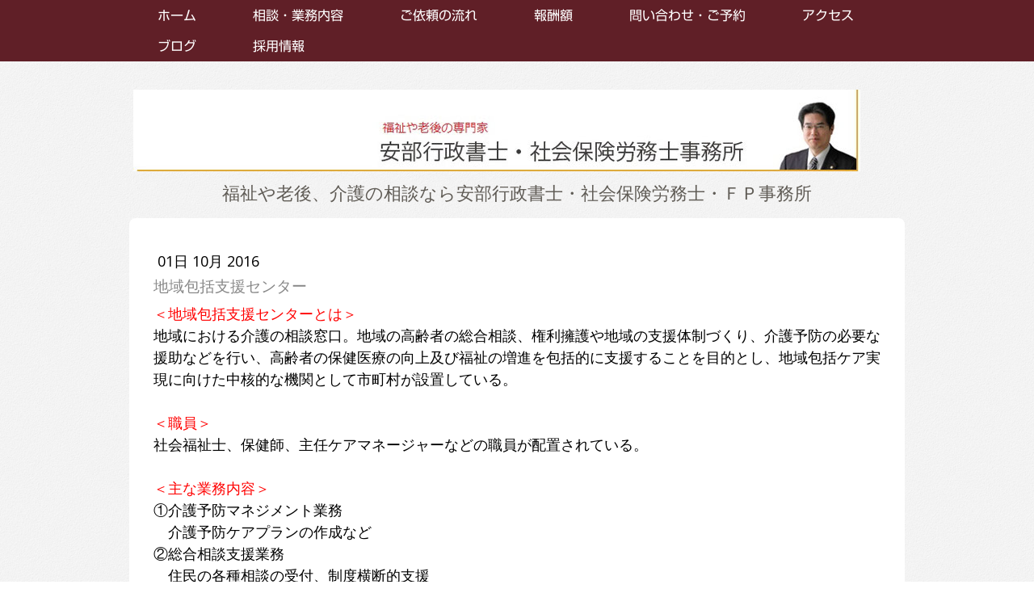

--- FILE ---
content_type: text/html; charset=UTF-8
request_url: https://www.abe-gyousei-fp.com/2016/10/01/%E5%9C%B0%E5%9F%9F%E5%8C%85%E6%8B%AC%E6%94%AF%E6%8F%B4%E3%82%BB%E3%83%B3%E3%82%BF%E3%83%BC/
body_size: 12559
content:
<!DOCTYPE html>
<html lang="ja-JP"><head>
    <meta charset="utf-8"/>
    <link rel="dns-prefetch preconnect" href="https://u.jimcdn.com/" crossorigin="anonymous"/>
<link rel="dns-prefetch preconnect" href="https://assets.jimstatic.com/" crossorigin="anonymous"/>
<link rel="dns-prefetch preconnect" href="https://image.jimcdn.com" crossorigin="anonymous"/>
<link rel="dns-prefetch preconnect" href="https://fonts.jimstatic.com" crossorigin="anonymous"/>
<meta name="viewport" content="width=device-width, initial-scale=1"/>
<meta http-equiv="X-UA-Compatible" content="IE=edge"/>
<meta name="description" content=""/>
<meta name="robots" content="index, follow, archive"/>
<meta property="st:section" content=""/>
<meta name="generator" content="Jimdo Creator"/>
<meta name="twitter:title" content="地域包括支援センター"/>
<meta name="twitter:description" content="＜地域包括支援センターとは＞ 地域における介護の相談窓口。地域の高齢者の総合相談、権利擁護や地域の支援体制づくり、介護予防の必要な援助などを行い、高齢者の保健医療の向上及び福祉の増進を包括的に支援することを目的とし、地域包括ケア実現に向けた中核的な機関として市町村が設置している。 ＜職員＞ 社会福祉士、保健師、主任ケアマネージャーなどの職員が配置されている。 ＜主な業務内容＞ ①介護予防マネジメント業務 介護予防ケアプランの作成など ②総合相談支援業務 住民の各種相談の受付、制度横断的支援 ③権利擁護業務 成年後見制度の活用促進、高齢者虐待への対応など ④包括的・継続的ケアマネジメント支援業務 ケアマネージャーへの日常的個別指導・相談 支援困難事例等への指導・助言など"/>
<meta name="twitter:card" content="summary_large_image"/>
<meta property="og:url" content="http://www.abe-gyousei-fp.com/2016/10/01/%E5%9C%B0%E5%9F%9F%E5%8C%85%E6%8B%AC%E6%94%AF%E6%8F%B4%E3%82%BB%E3%83%B3%E3%82%BF%E3%83%BC/"/>
<meta property="og:title" content="地域包括支援センター"/>
<meta property="og:description" content="＜地域包括支援センターとは＞ 地域における介護の相談窓口。地域の高齢者の総合相談、権利擁護や地域の支援体制づくり、介護予防の必要な援助などを行い、高齢者の保健医療の向上及び福祉の増進を包括的に支援することを目的とし、地域包括ケア実現に向けた中核的な機関として市町村が設置している。 ＜職員＞ 社会福祉士、保健師、主任ケアマネージャーなどの職員が配置されている。 ＜主な業務内容＞ ①介護予防マネジメント業務 介護予防ケアプランの作成など ②総合相談支援業務 住民の各種相談の受付、制度横断的支援 ③権利擁護業務 成年後見制度の活用促進、高齢者虐待への対応など ④包括的・継続的ケアマネジメント支援業務 ケアマネージャーへの日常的個別指導・相談 支援困難事例等への指導・助言など"/>
<meta property="og:type" content="article"/>
<meta property="og:locale" content="ja_JP"/>
<meta property="og:site_name" content="福祉や老後、介護の相談なら安部行政書士・社会保険労務士・ＦＰ事務所｜石川県金沢市"/>
<meta name="twitter:image" content="https://image.jimcdn.com/app/cms/image/transf/none/path/s6ab1035cda06cfdd/backgroundarea/i274b386fedeb6dcb/version/1463224905/image.jpg"/>
<meta property="og:image" content="https://image.jimcdn.com/app/cms/image/transf/none/path/s6ab1035cda06cfdd/backgroundarea/i274b386fedeb6dcb/version/1463224905/image.jpg"/>
<meta property="og:image:width" content="2000"/>
<meta property="og:image:height" content="1500"/>
<meta property="og:image:secure_url" content="https://image.jimcdn.com/app/cms/image/transf/none/path/s6ab1035cda06cfdd/backgroundarea/i274b386fedeb6dcb/version/1463224905/image.jpg"/>
<meta property="article:published_time" content="2016-10-01 19:35:00"/><title>地域包括支援センター - 福祉や老後、介護の相談なら安部行政書士・社会保険労務士・ＦＰ事務所｜石川県金沢市</title>
<link rel="icon" type="image/png" href="[data-uri]"/>
    <link rel="alternate" type="application/rss+xml" title="ブログ" href="https://www.abe-gyousei-fp.com/rss/blog"/>    
<link rel="canonical" href="https://www.abe-gyousei-fp.com/2016/10/01/地域包括支援センター/"/>

        <script src="https://assets.jimstatic.com/ckies.js.7aeecda51e36f76cf70c.js"></script>

        <script src="https://assets.jimstatic.com/cookieControl.js.c1cea533ba5da95c3d32.js"></script>
    <script>window.CookieControlSet.setToOff();</script>

    <style>html,body{margin:0}.hidden{display:none}.n{padding:5px}#cc-website-title a {text-decoration: none}.cc-m-image-align-1{text-align:left}.cc-m-image-align-2{text-align:right}.cc-m-image-align-3{text-align:center}</style>

        <link href="https://u.jimcdn.com/cms/o/s6ab1035cda06cfdd/layout/dm_489e294af3751ac9ee9ffde0e888bc7d/css/layout.css?t=1578952311" rel="stylesheet" type="text/css" id="jimdo_layout_css"/>
<script>     /* <![CDATA[ */     /*!  loadCss [c]2014 @scottjehl, Filament Group, Inc.  Licensed MIT */     window.loadCSS = window.loadCss = function(e,n,t){var r,l=window.document,a=l.createElement("link");if(n)r=n;else{var i=(l.body||l.getElementsByTagName("head")[0]).childNodes;r=i[i.length-1]}var o=l.styleSheets;a.rel="stylesheet",a.href=e,a.media="only x",r.parentNode.insertBefore(a,n?r:r.nextSibling);var d=function(e){for(var n=a.href,t=o.length;t--;)if(o[t].href===n)return e.call(a);setTimeout(function(){d(e)})};return a.onloadcssdefined=d,d(function(){a.media=t||"all"}),a};     window.onloadCSS = function(n,o){n.onload=function(){n.onload=null,o&&o.call(n)},"isApplicationInstalled"in navigator&&"onloadcssdefined"in n&&n.onloadcssdefined(o)}     /* ]]> */ </script>     <script>
// <![CDATA[
onloadCSS(loadCss('https://assets.jimstatic.com/web.css.d9361b6586f0098197fdc233c6461efe.css') , function() {
    this.id = 'jimdo_web_css';
});
// ]]>
</script>
<link href="https://assets.jimstatic.com/web.css.d9361b6586f0098197fdc233c6461efe.css" rel="preload" as="style"/>
<noscript>
<link href="https://assets.jimstatic.com/web.css.d9361b6586f0098197fdc233c6461efe.css" rel="stylesheet"/>
</noscript>
    <script>
    //<![CDATA[
        var jimdoData = {"isTestserver":false,"isLcJimdoCom":false,"isJimdoHelpCenter":false,"isProtectedPage":false,"cstok":"34e6d26a05a0c2f05ff260e31b492c93f68a5c97","cacheJsKey":"c134020a6434ec4164250b01d0ef8b36cc6fd0a1","cacheCssKey":"c134020a6434ec4164250b01d0ef8b36cc6fd0a1","cdnUrl":"https:\/\/assets.jimstatic.com\/","minUrl":"https:\/\/assets.jimstatic.com\/app\/cdn\/min\/file\/","authUrl":"https:\/\/a.jimdo.com\/","webPath":"https:\/\/www.abe-gyousei-fp.com\/","appUrl":"https:\/\/a.jimdo.com\/","cmsLanguage":"ja_JP","isFreePackage":false,"mobile":false,"isDevkitTemplateUsed":true,"isTemplateResponsive":true,"websiteId":"s6ab1035cda06cfdd","pageId":2432304388,"packageId":2,"shop":{"deliveryTimeTexts":{"1":"\u304a\u5c4a\u3051\u65e5\u6570\uff1a1~3\u65e5","2":"\u304a\u5c4a\u3051\u65e5\u6570\uff1a3~5\u65e5","3":"\u304a\u5c4a\u3051\u65e5\u6570\uff1a5~8\u65e5"},"checkoutButtonText":"\u8cfc\u5165","isReady":false,"currencyFormat":{"pattern":"\u00a4#,##0","convertedPattern":"$#,##0","symbols":{"GROUPING_SEPARATOR":",","DECIMAL_SEPARATOR":".","CURRENCY_SYMBOL":"\uffe5"}},"currencyLocale":"ja_JP"},"tr":{"gmap":{"searchNotFound":"\u5165\u529b\u3055\u308c\u305f\u4f4f\u6240\u306f\u5b58\u5728\u3057\u306a\u3044\u304b\u3001\u898b\u3064\u3051\u308b\u3053\u3068\u304c\u3067\u304d\u307e\u305b\u3093\u3067\u3057\u305f\u3002","routeNotFound":"\u30eb\u30fc\u30c8\u304c\u8a08\u7b97\u3067\u304d\u307e\u305b\u3093\u3067\u3057\u305f\u3002\u76ee\u7684\u5730\u304c\u9060\u3059\u304e\u308b\u304b\u660e\u78ba\u3067\u306f\u306a\u3044\u53ef\u80fd\u6027\u304c\u3042\u308a\u307e\u3059\u3002"},"shop":{"checkoutSubmit":{"next":"\u6b21\u3078","wait":"\u304a\u5f85\u3061\u304f\u3060\u3055\u3044"},"paypalError":"\u30a8\u30e9\u30fc\u304c\u767a\u751f\u3057\u307e\u3057\u305f\u3002\u518d\u5ea6\u304a\u8a66\u3057\u304f\u3060\u3055\u3044\u3002","cartBar":"\u30b7\u30e7\u30c3\u30d4\u30f3\u30b0\u30ab\u30fc\u30c8\u3092\u78ba\u8a8d","maintenance":"\u7533\u3057\u8a33\u3054\u3056\u3044\u307e\u305b\u3093\u3001\u30e1\u30f3\u30c6\u30ca\u30f3\u30b9\u4e2d\u306e\u305f\u3081\u4e00\u6642\u7684\u306b\u30b7\u30e7\u30c3\u30d7\u304c\u5229\u7528\u3067\u304d\u307e\u305b\u3093\u3002\u3054\u8ff7\u60d1\u3092\u304a\u304b\u3051\u3057\u7533\u3057\u8a33\u3054\u3056\u3044\u307e\u305b\u3093\u304c\u3001\u304a\u6642\u9593\u3092\u3042\u3051\u3066\u518d\u5ea6\u304a\u8a66\u3057\u304f\u3060\u3055\u3044\u3002","addToCartOverlay":{"productInsertedText":"\u30ab\u30fc\u30c8\u306b\u5546\u54c1\u304c\u8ffd\u52a0\u3055\u308c\u307e\u3057\u305f","continueShoppingText":"\u8cb7\u3044\u7269\u3092\u7d9a\u3051\u308b","reloadPageText":"\u66f4\u65b0"},"notReadyText":"\u3053\u3061\u3089\u306e\u30b7\u30e7\u30c3\u30d7\u306f\u73fe\u5728\u6e96\u5099\u4e2d\u306e\u305f\u3081\u3054\u5229\u7528\u3044\u305f\u3060\u3051\u307e\u305b\u3093\u3002\u30b7\u30e7\u30c3\u30d7\u30aa\u30fc\u30ca\u30fc\u306f\u4ee5\u4e0b\u3092\u3054\u78ba\u8a8d\u304f\u3060\u3055\u3044\u3002https:\/\/help.jimdo.com\/hc\/ja\/articles\/115005521583","numLeftText":"\u73fe\u5728\u3053\u306e\u5546\u54c1\u306f {:num} \u307e\u3067\u8cfc\u5165\u3067\u304d\u307e\u3059\u3002","oneLeftText":"\u3053\u306e\u5546\u54c1\u306e\u5728\u5eab\u306f\u6b8b\u308a1\u70b9\u3067\u3059"},"common":{"timeout":"\u30a8\u30e9\u30fc\u304c\u767a\u751f\u3044\u305f\u3057\u307e\u3057\u305f\u3002\u5f8c\u307b\u3069\u518d\u5b9f\u884c\u3057\u3066\u304f\u3060\u3055\u3044\u3002"},"form":{"badRequest":"\u30a8\u30e9\u30fc\u304c\u767a\u751f\u3057\u307e\u3057\u305f\u3002\u5f8c\u307b\u3069\u6539\u3081\u3066\u304a\u8a66\u3057\u304f\u3060\u3055\u3044\u3002"}},"jQuery":"jimdoGen002","isJimdoMobileApp":false,"bgConfig":{"id":113183288,"type":"picture","options":{"fixed":true},"images":[{"id":8092553988,"url":"https:\/\/image.jimcdn.com\/app\/cms\/image\/transf\/none\/path\/s6ab1035cda06cfdd\/backgroundarea\/i274b386fedeb6dcb\/version\/1463224905\/image.jpg"}]},"bgFullscreen":null,"responsiveBreakpointLandscape":767,"responsiveBreakpointPortrait":480,"copyableHeadlineLinks":false,"tocGeneration":false,"googlemapsConsoleKey":false,"loggingForAnalytics":false,"loggingForPredefinedPages":false,"isFacebookPixelIdEnabled":false,"userAccountId":"36218cbb-d5f9-4e32-b608-62f8b0db9614","dmp":{"typesquareFontApiKey":"4L6CCYWjET8%3D","typesquareFontApiScriptUrl":"\/\/code.typesquare.com\/static\/4L6CCYWjET8%253D\/ts105.js","typesquareFontsAvailable":true}};
    // ]]>
</script>

     <script> (function(window) { 'use strict'; var regBuff = window.__regModuleBuffer = []; var regModuleBuffer = function() { var args = [].slice.call(arguments); regBuff.push(args); }; if (!window.regModule) { window.regModule = regModuleBuffer; } })(window); </script>
    <script src="https://assets.jimstatic.com/web.js.7778446e79a0c13073d7.js" async="true"></script>
    <script src="https://assets.jimstatic.com/at.js.db285b71839286136d00.js"></script>
<meta name="viewport" content="width=device-width"/>
<meta name="google-site-verification" content="8OEzEqRv4v7m-ANXoMe8-65GVB5azKHYAoxV6B4qTMw"/>
<meta name="norton-safeweb-site-verification" content="rmgfjx4r74mqkzxzdl46e6u7ym-3uheknu4-tqexalthy89590lvw9ykv3bf7hb0aozfx-4twnbo619jid4uanqb3an4lbmvlm5kunmkktjg8q-met0f1341roh-zoli"/>
    
</head>

<body class="body cc-page cc-page-blog j-m-gallery-styles j-m-video-styles j-m-hr-styles j-m-header-styles j-m-text-styles j-m-emotionheader-styles j-m-htmlCode-styles j-m-rss-styles j-m-form-styles j-m-table-styles j-m-textWithImage-styles j-m-downloadDocument-styles j-m-imageSubtitle-styles j-m-flickr-styles j-m-googlemaps-styles j-m-blogSelection-styles j-m-comment-styles-disabled j-m-jimdo-styles j-m-profile-styles j-m-guestbook-styles j-m-promotion-styles j-m-twitter-styles j-m-hgrid-styles j-m-shoppingcart-styles j-m-catalog-styles j-m-product-styles-disabled j-m-facebook-styles j-m-sharebuttons-styles j-m-formnew-styles-disabled j-m-callToAction-styles j-m-turbo-styles j-m-spacing-styles j-m-googleplus-styles j-m-dummy-styles j-m-search-styles j-m-booking-styles j-footer-styles cc-pagemode-default cc-content-parent" id="page-2432304388">

<div id="cc-inner" class="cc-content-parent">

<!--  _main.sass -->
<input type="checkbox" id="jtpl-navigation__checkbox" class="jtpl-navigation__checkbox"/><div class="jtpl-main cc-content-parent">

    <!-- background-area -->
    <div background-area="" class="jtpl-background-area"></div>
    <!-- END background-area -->

    <!-- _mobile-navigation.sass -->
    <div class="jtpl-mobile-button navigation-colors">
        <label for="jtpl-navigation__checkbox" class="jtpl-navigation__label navigation-colors__menu-icon">
            <span class="jtpl-navigation__icon navigation-colors__menu-icon"></span>
        </label>
    </div>
    <div class="jtpl-mobile-navigation navigation-colors">
      <div data-container="navigation"><div class="j-nav-variant-nested"><ul class="cc-nav-level-0 j-nav-level-0"><li id="cc-nav-view-2490829188" class="jmd-nav__list-item-0 j-nav-has-children"><a href="/" data-link-title="ホーム">ホーム</a><span data-navi-toggle="cc-nav-view-2490829188" class="jmd-nav__toggle-button"></span><ul class="cc-nav-level-1 j-nav-level-1"><li id="cc-nav-view-2458373288" class="jmd-nav__list-item-1"><a href="/ホーム/相談別ページ案内/" data-link-title="相談別ページ案内">相談別ページ案内</a></li><li id="cc-nav-view-2421818388" class="jmd-nav__list-item-1"><a href="/プロフィール/" data-link-title="プロフィール">プロフィール</a></li></ul></li><li id="cc-nav-view-2483899588" class="jmd-nav__list-item-0 j-nav-has-children"><a href="/相談-業務内容-1/" data-link-title="相談・業務内容">相談・業務内容</a><span data-navi-toggle="cc-nav-view-2483899588" class="jmd-nav__toggle-button"></span><ul class="cc-nav-level-1 j-nav-level-1"><li id="cc-nav-view-2404593788" class="jmd-nav__list-item-1 j-nav-has-children"><a href="/相談-業務内容/福祉-介護施設の設立-書類作成/" data-link-title="福祉（障がい福祉サービス事業）施設の設立、書類作成">福祉（障がい福祉サービス事業）施設の設立、書類作成</a><span data-navi-toggle="cc-nav-view-2404593788" class="jmd-nav__toggle-button"></span><ul class="cc-nav-level-2 j-nav-level-2"><li id="cc-nav-view-2418765088" class="jmd-nav__list-item-2"><a href="/相談-業務内容/福祉-介護施設の設立-書類作成/放課後等デイサービスの指定手続き/" data-link-title="放課後等デイサービスの指定手続き">放課後等デイサービスの指定手続き</a></li><li id="cc-nav-view-2419935188" class="jmd-nav__list-item-2"><a href="/相談-業務内容/福祉-介護施設の設立-書類作成/児童発達支援事業の指定/" data-link-title="児童発達支援事業の指定">児童発達支援事業の指定</a></li><li id="cc-nav-view-2491789788" class="jmd-nav__list-item-2"><a href="/相談-業務内容/福祉-介護施設の設立-書類作成/就労継続支援事業の指定/" data-link-title="就労継続支援事業の指定">就労継続支援事業の指定</a></li><li id="cc-nav-view-2466030888" class="jmd-nav__list-item-2"><a href="/相談-業務内容/福祉-介護施設の設立-書類作成/居宅介護-重度訪問介護事業の指定/" data-link-title="居宅介護・重度訪問介護事業の指定">居宅介護・重度訪問介護事業の指定</a></li><li id="cc-nav-view-2466031488" class="jmd-nav__list-item-2"><a href="/相談-業務内容/福祉-介護施設の設立-書類作成/行動援護事業の指定/" data-link-title="行動援護事業の指定　　">行動援護事業の指定　　</a></li><li id="cc-nav-view-2466031588" class="jmd-nav__list-item-2"><a href="/相談-業務内容/福祉-介護施設の設立-書類作成/同行援護事業の指定/" data-link-title="同行援護事業の指定">同行援護事業の指定</a></li><li id="cc-nav-view-2472078688" class="jmd-nav__list-item-2"><a href="/相談-業務内容/福祉-介護施設の設立-書類作成/共同生活援助-グループホーム-の指定/" data-link-title="共同生活援助（グループホーム）の指定">共同生活援助（グループホーム）の指定</a></li><li id="cc-nav-view-2490277288" class="jmd-nav__list-item-2"><a href="/相談-業務内容/福祉-介護施設の設立-書類作成/短期入所-ショートステイ-の指定/" data-link-title="短期入所（ショートステイ）の指定">短期入所（ショートステイ）の指定</a></li><li id="cc-nav-view-2505945488" class="jmd-nav__list-item-2"><a href="/相談-業務内容/福祉-介護施設の設立-書類作成/生活介護事業の指定/" data-link-title="生活介護事業の指定">生活介護事業の指定</a></li><li id="cc-nav-view-2505944988" class="jmd-nav__list-item-2"><a href="/相談-業務内容/福祉-介護施設の設立-書類作成/自立訓練-機能訓練-生活訓練-事業の指定/" data-link-title="自立訓練（機能訓練・生活訓練）事業の指定">自立訓練（機能訓練・生活訓練）事業の指定</a></li><li id="cc-nav-view-2505945588" class="jmd-nav__list-item-2"><a href="/相談-業務内容/福祉-介護施設の設立-書類作成/計画相談支援-相談支援事業-の指定/" data-link-title="計画相談支援（相談支援事業）の指定">計画相談支援（相談支援事業）の指定</a></li></ul></li><li id="cc-nav-view-2452994088" class="jmd-nav__list-item-1 j-nav-has-children"><a href="/相談-業務内容/介護施設の設立-書類作成手続き/" data-link-title="介護施設の設立、書類作成手続き">介護施設の設立、書類作成手続き</a><span data-navi-toggle="cc-nav-view-2452994088" class="jmd-nav__toggle-button"></span><ul class="cc-nav-level-2 j-nav-level-2"><li id="cc-nav-view-2463985188" class="jmd-nav__list-item-2"><a href="/相談-業務内容/介護施設の設立-書類作成手続き/訪問介護事業の指定/" data-link-title="訪問介護事業の指定">訪問介護事業の指定</a></li><li id="cc-nav-view-2505769488" class="jmd-nav__list-item-2"><a href="/相談-業務内容/介護施設の設立-書類作成手続き/訪問看護事業の指定/" data-link-title="訪問看護事業の指定">訪問看護事業の指定</a></li><li id="cc-nav-view-2480033588" class="jmd-nav__list-item-2"><a href="/相談-業務内容/介護施設の設立-書類作成手続き/通所介護事業-デイサービス-の指定/" data-link-title="通所介護事業（デイサービス）の指定">通所介護事業（デイサービス）の指定</a></li><li id="cc-nav-view-2482835988" class="jmd-nav__list-item-2"><a href="/相談-業務内容/介護施設の設立-書類作成手続き/共生型サービスの指定/" data-link-title="共生型サービスの指定">共生型サービスの指定</a></li><li id="cc-nav-view-2458392588" class="jmd-nav__list-item-2"><a href="/相談-業務内容/介護施設の設立-書類作成手続き/居宅介護支援事業の指定/" data-link-title="居宅介護支援事業の指定">居宅介護支援事業の指定</a></li></ul></li><li id="cc-nav-view-2522285788" class="jmd-nav__list-item-1"><a href="/相談-業務内容-1/福祉施設-介護施設の事業所支援/" data-link-title="福祉施設・介護施設の事業所支援">福祉施設・介護施設の事業所支援</a></li><li id="cc-nav-view-2449586588" class="jmd-nav__list-item-1"><a href="/相談-業務内容/処遇改善計画-加算-変更書類の作成手続き/" data-link-title="処遇改善計画・加算・変更書類の作成手続き">処遇改善計画・加算・変更書類の作成手続き</a></li><li id="cc-nav-view-2514619588" class="jmd-nav__list-item-1"><a href="/相談-業務内容-1/bcp策定支援/" data-link-title="BCP策定支援">BCP策定支援</a></li><li id="cc-nav-view-2444201988" class="jmd-nav__list-item-1"><a href="/相談-業務内容/会社設立/" data-link-title="会社設立">会社設立</a></li><li id="cc-nav-view-2447428988" class="jmd-nav__list-item-1 j-nav-has-children"><a href="/相談-業務内容-1/労働-社会保険手続き/" data-link-title="労働・社会保険手続き">労働・社会保険手続き</a><span data-navi-toggle="cc-nav-view-2447428988" class="jmd-nav__toggle-button"></span><ul class="cc-nav-level-2 j-nav-level-2"><li id="cc-nav-view-2468312288" class="jmd-nav__list-item-2"><a href="/相談-業務内容-1/労働-社会保険手続き/働き方改革/" data-link-title="働き方改革">働き方改革</a></li></ul></li><li id="cc-nav-view-2339490788" class="jmd-nav__list-item-1 j-nav-has-children"><a href="/相談-業務内容-1/補助金-助成金/" data-link-title="補助金・助成金">補助金・助成金</a><span data-navi-toggle="cc-nav-view-2339490788" class="jmd-nav__toggle-button"></span><ul class="cc-nav-level-2 j-nav-level-2"><li id="cc-nav-view-2458374688" class="jmd-nav__list-item-2"><a href="/相談-業務内容-1/補助金-助成金/小規模事業者持続化補助金/" data-link-title="小規模事業者持続化補助金">小規模事業者持続化補助金</a></li></ul></li><li id="cc-nav-view-2339496388" class="jmd-nav__list-item-1 j-nav-has-children"><a href="/相談-業務内容-1/各種許認可手続/" data-link-title="各種許認可手続">各種許認可手続</a><span data-navi-toggle="cc-nav-view-2339496388" class="jmd-nav__toggle-button"></span><ul class="cc-nav-level-2 j-nav-level-2"><li id="cc-nav-view-2466035888" class="jmd-nav__list-item-2"><a href="/相談-業務内容-1/各種許認可手続/介護タクシー事業の許可申請/" data-link-title="介護タクシー事業の許可申請">介護タクシー事業の許可申請</a></li><li id="cc-nav-view-2393714088" class="jmd-nav__list-item-2"><a href="/相談-業務内容-1/各種許認可手続/農地法関連手続き/" data-link-title="農地法関連手続き">農地法関連手続き</a></li></ul></li><li id="cc-nav-view-2404986488" class="jmd-nav__list-item-1 j-nav-has-children"><a href="/相談-業務内容/相続-遺言-終活関連業務/" data-link-title="相続・遺言・終活関連業務">相続・遺言・終活関連業務</a><span data-navi-toggle="cc-nav-view-2404986488" class="jmd-nav__toggle-button"></span><ul class="cc-nav-level-2 j-nav-level-2"><li id="cc-nav-view-2405006788" class="jmd-nav__list-item-2"><a href="/相談-業務内容/相続-遺言-終活関連業務/相続関連業務/" data-link-title="相続関連業務">相続関連業務</a></li><li id="cc-nav-view-2423384588" class="jmd-nav__list-item-2"><a href="/相談-業務内容/相続-遺言-終活関連業務/名義変更-遺産分割協議/" data-link-title="名義変更・遺産分割協議">名義変更・遺産分割協議</a></li><li id="cc-nav-view-2394404088" class="jmd-nav__list-item-2"><a href="/相談-業務内容/相続-遺言-終活関連業務/遺言書作成支援/" data-link-title="遺言書作成支援">遺言書作成支援</a></li><li id="cc-nav-view-2392420388" class="jmd-nav__list-item-2"><a href="/相談-業務内容/相続-遺言-終活関連業務/エンディングノート作成支援/" data-link-title="エンディングノート作成支援">エンディングノート作成支援</a></li><li id="cc-nav-view-2471842888" class="jmd-nav__list-item-2"><a href="/相談-業務内容/相続-遺言-終活関連業務/終活関連業務/" data-link-title="終活関連業務">終活関連業務</a></li></ul></li><li id="cc-nav-view-2426195288" class="jmd-nav__list-item-1 j-nav-has-children"><a href="/相談-業務内容-1/介護-福祉施設選びの相談/" data-link-title="介護・福祉施設選びの相談">介護・福祉施設選びの相談</a><span data-navi-toggle="cc-nav-view-2426195288" class="jmd-nav__toggle-button"></span><ul class="cc-nav-level-2 j-nav-level-2"><li id="cc-nav-view-2420105488" class="jmd-nav__list-item-2"><a href="/相談-業務内容-1/介護-福祉施設選びの相談/高齢者介護施設/" data-link-title="高齢者介護施設">高齢者介護施設</a></li><li id="cc-nav-view-2427453988" class="jmd-nav__list-item-2"><a href="/相談-業務内容-1/介護-福祉施設選びの相談/公共-公的機関/" data-link-title="公共・公的機関">公共・公的機関</a></li><li id="cc-nav-view-2435461088" class="jmd-nav__list-item-2"><a href="/相談-業務内容-1/介護-福祉施設選びの相談/在宅サービス/" data-link-title="在宅サービス">在宅サービス</a></li><li id="cc-nav-view-2450560988" class="jmd-nav__list-item-2"><a href="/相談-業務内容-1/介護-福祉施設選びの相談/介護保険制度/" data-link-title="介護保険制度">介護保険制度</a></li></ul></li><li id="cc-nav-view-2450351288" class="jmd-nav__list-item-1"><a href="/相談-業務内容/ライフプランニングサービス/" data-link-title="ライフプランニングサービス">ライフプランニングサービス</a></li><li id="cc-nav-view-2454764388" class="jmd-nav__list-item-1 j-nav-has-children"><a href="/相談-業務内容/セミナー-講演会等のサービス/" data-link-title="セミナー・講演会等の講師派遣サービス">セミナー・講演会等の講師派遣サービス</a><span data-navi-toggle="cc-nav-view-2454764388" class="jmd-nav__toggle-button"></span><ul class="cc-nav-level-2 j-nav-level-2"><li id="cc-nav-view-2454764988" class="jmd-nav__list-item-2"><a href="/相談-業務内容/セミナー-講演会等のサービス/障がい者雇用について/" data-link-title="障がい者雇用について">障がい者雇用について</a></li><li id="cc-nav-view-2458262688" class="jmd-nav__list-item-2"><a href="/相談-業務内容/セミナー-講演会等のサービス/年代別のライフプランニング/" data-link-title="年代別のライフプランニング">年代別のライフプランニング</a></li><li id="cc-nav-view-2459460288" class="jmd-nav__list-item-2"><a href="/相談-業務内容/セミナー-講演会等のサービス/突然やってくる家族の介護に備える方法/" data-link-title="突然やってくる家族の介護に備える方法">突然やってくる家族の介護に備える方法</a></li><li id="cc-nav-view-2466091888" class="jmd-nav__list-item-2"><a href="/相談-業務内容/セミナー-講演会等のサービス/医療費を軽減する制度について/" data-link-title="医療費を軽減する制度について">医療費を軽減する制度について</a></li></ul></li></ul></li><li id="cc-nav-view-2339491288" class="jmd-nav__list-item-0"><a href="/ご依頼の流れ/" data-link-title="ご依頼の流れ">ご依頼の流れ</a></li><li id="cc-nav-view-2396696488" class="jmd-nav__list-item-0"><a href="/報酬額/" data-link-title="報酬額">報酬額</a></li><li id="cc-nav-view-2339491088" class="jmd-nav__list-item-0"><a href="/問い合わせ-ご予約/" data-link-title="問い合わせ・ご予約">問い合わせ・ご予約</a></li><li id="cc-nav-view-2339491188" class="jmd-nav__list-item-0"><a href="/アクセス/" data-link-title="アクセス">アクセス</a></li><li id="cc-nav-view-2359665788" class="jmd-nav__list-item-0 j-nav-has-children"><a href="/ブログ/" data-link-title="ブログ">ブログ</a><span data-navi-toggle="cc-nav-view-2359665788" class="jmd-nav__toggle-button"></span><ul class="cc-nav-level-1 j-nav-level-1"><li id="cc-nav-view-2420359988" class="jmd-nav__list-item-1"><a href="/ブログ/行政書士/" data-link-title="行政書士">行政書士</a></li><li id="cc-nav-view-2429708388" class="jmd-nav__list-item-1"><a href="/ブログ/社会保険労務士/" data-link-title="社会保険労務士">社会保険労務士</a></li><li id="cc-nav-view-2420359788" class="jmd-nav__list-item-1"><a href="/ブログ/ボランティア/" data-link-title="ボランティア">ボランティア</a></li><li id="cc-nav-view-2423784788" class="jmd-nav__list-item-1"><a href="/ブログ/金沢ボランティア大学/" data-link-title="金沢ボランティア大学">金沢ボランティア大学</a></li><li id="cc-nav-view-2426215788" class="jmd-nav__list-item-1"><a href="/ブログ/ファイナンシャルプランナー/" data-link-title="ファイナンシャルプランナー">ファイナンシャルプランナー</a></li><li id="cc-nav-view-2427454088" class="jmd-nav__list-item-1"><a href="/ブログ/福祉-介護/" data-link-title="福祉・介護">福祉・介護</a></li><li id="cc-nav-view-2521945888" class="jmd-nav__list-item-1"><a href="/ブログ/福祉施設/" data-link-title="福祉施設">福祉施設</a></li><li id="cc-nav-view-2437813088" class="jmd-nav__list-item-1"><a href="/ブログ/平成２８年/" data-link-title="平成２８年">平成２８年</a></li><li id="cc-nav-view-2450243388" class="jmd-nav__list-item-1"><a href="/ブログ/平成２９年/" data-link-title="平成２９年">平成２９年</a></li><li id="cc-nav-view-2462519188" class="jmd-nav__list-item-1"><a href="/ブログ/平成３０年/" data-link-title="平成３０年">平成３０年</a></li><li id="cc-nav-view-2521956388" class="jmd-nav__list-item-1"><a href="/ブログ/平成３１年/" data-link-title="平成３１年">平成３１年</a></li></ul></li><li id="cc-nav-view-2467673988" class="jmd-nav__list-item-0"><a href="/採用情報/" data-link-title="採用情報">採用情報</a></li></ul></div></div>
    </div>
    <!-- END _mobile-navigation.sass -->

    <header><!-- _navigation.sass --><nav><div class="jtpl-navigation navigation-colors navigation-alignment">
                <div class="jtpl-navigation__container">
                    <div data-container="navigation"><div class="j-nav-variant-nested"><ul class="cc-nav-level-0 j-nav-level-0"><li id="cc-nav-view-2490829188" class="jmd-nav__list-item-0 j-nav-has-children"><a href="/" data-link-title="ホーム">ホーム</a><span data-navi-toggle="cc-nav-view-2490829188" class="jmd-nav__toggle-button"></span></li><li id="cc-nav-view-2483899588" class="jmd-nav__list-item-0 j-nav-has-children"><a href="/相談-業務内容-1/" data-link-title="相談・業務内容">相談・業務内容</a><span data-navi-toggle="cc-nav-view-2483899588" class="jmd-nav__toggle-button"></span></li><li id="cc-nav-view-2339491288" class="jmd-nav__list-item-0"><a href="/ご依頼の流れ/" data-link-title="ご依頼の流れ">ご依頼の流れ</a></li><li id="cc-nav-view-2396696488" class="jmd-nav__list-item-0"><a href="/報酬額/" data-link-title="報酬額">報酬額</a></li><li id="cc-nav-view-2339491088" class="jmd-nav__list-item-0"><a href="/問い合わせ-ご予約/" data-link-title="問い合わせ・ご予約">問い合わせ・ご予約</a></li><li id="cc-nav-view-2339491188" class="jmd-nav__list-item-0"><a href="/アクセス/" data-link-title="アクセス">アクセス</a></li><li id="cc-nav-view-2359665788" class="jmd-nav__list-item-0 j-nav-has-children"><a href="/ブログ/" data-link-title="ブログ">ブログ</a><span data-navi-toggle="cc-nav-view-2359665788" class="jmd-nav__toggle-button"></span></li><li id="cc-nav-view-2467673988" class="jmd-nav__list-item-0"><a href="/採用情報/" data-link-title="採用情報">採用情報</a></li></ul></div></div>
                </div>
            </div>
        </nav><!-- END _navigation.sass --><!--  _header.sass --><div class="jtpl-header">
            <div class="jtpl-header__logo">
                <div id="cc-website-logo" class="cc-single-module-element"><div id="cc-m-12241412688" class="j-module n j-imageSubtitle"><div class="cc-m-image-container"><figure class="cc-imagewrapper cc-m-image-align-1">
<a href="https://www.abe-gyousei-fp.com/" target="_self"><img srcset="https://image.jimcdn.com/app/cms/image/transf/dimension=320x10000:format=jpg/path/s6ab1035cda06cfdd/image/iffac0a54adb74b3e/version/1502873948/image.jpg 320w, https://image.jimcdn.com/app/cms/image/transf/dimension=640x10000:format=jpg/path/s6ab1035cda06cfdd/image/iffac0a54adb74b3e/version/1502873948/image.jpg 640w, https://image.jimcdn.com/app/cms/image/transf/dimension=900x10000:format=jpg/path/s6ab1035cda06cfdd/image/iffac0a54adb74b3e/version/1502873948/image.jpg 900w, https://image.jimcdn.com/app/cms/image/transf/none/path/s6ab1035cda06cfdd/image/iffac0a54adb74b3e/version/1502873948/image.jpg 930w" sizes="(min-width: 900px) 900px, 100vw" id="cc-m-imagesubtitle-image-12241412688" src="https://image.jimcdn.com/app/cms/image/transf/dimension=900x10000:format=jpg/path/s6ab1035cda06cfdd/image/iffac0a54adb74b3e/version/1502873948/image.jpg" alt="" class="" data-src-width="930" data-src-height="104" data-src="https://image.jimcdn.com/app/cms/image/transf/dimension=900x10000:format=jpg/path/s6ab1035cda06cfdd/image/iffac0a54adb74b3e/version/1502873948/image.jpg" data-image-id="7893309088"/></a>    

</figure>
</div>
<div class="cc-clear"></div>
<script id="cc-m-reg-12241412688">// <![CDATA[

    window.regModule("module_imageSubtitle", {"data":{"imageExists":true,"hyperlink":"","hyperlink_target":"","hyperlinkAsString":"","pinterest":"0","id":12241412688,"widthEqualsContent":"0","resizeWidth":"900","resizeHeight":101},"id":12241412688});
// ]]>
</script></div></div>
            </div>
            <div class="jtpl-header__title">
                <div id="cc-website-title" class="cc-single-module-element"><div id="cc-m-12965094888" class="j-module n j-header"><a href="https://www.abe-gyousei-fp.com/"><span class="cc-within-single-module-element j-website-title-content" id="cc-m-header-12965094888">福祉や老後、介護の相談なら安部行政書士・社会保険労務士・ＦＰ事務所</span></a></div></div>
            </div>
        </div>
        <!-- END  _header.sass -->

        <!-- _navigation.sass -->
        <div class="jtpl-subnavigation navigation-alignment">
            <div class="jtpl-subnavigation__first subnavigation-colors">
                <div data-container="navigation"><div class="j-nav-variant-nested"></div></div>
            </div>
            <div class="jtpl-subnavigation__second subnavigation-colors">
                <div data-container="navigation"><div class="j-nav-variant-nested"></div></div>
            </div>
        </div>
        <!-- END _navigation.sass -->

    </header><!-- _content.sass --><div class="jtpl-content cc-content-parent">
        <section class="jtpl-content__container content-options cc-content-parent"><div id="content_area" data-container="content"><div id="content_start"></div>
        <article class="j-blog"><div class="n j-blog-meta j-blog-post--header">
    <div class="j-text j-module n">
                <span class="j-text j-blog-post--date">
            01日 10月 2016        </span>
    </div>
    <h1 class="j-blog-header j-blog-headline j-blog-post--headline">地域包括支援センター</h1>
</div>
<div class="post j-blog-content">
        <div id="cc-matrix-3684056188"><div id="cc-m-12965256888" class="j-module n j-text "><p>
    <span style="color: hsl(0, 100%, 50%);">＜地域包括支援センターとは＞</span>
</p>

<p>
    地域における介護の相談窓口。地域の高齢者の総合相談、権利擁護や地域の支援体制づくり、介護予防の必要な援助などを行い、高齢者の保健医療の向上及び福祉の増進を包括的に支援することを目的とし、地域包括ケア実現に向けた中核的な機関として市町村が設置している。
</p>

<p>
     
</p>

<p>
    <span style="color: hsl(0, 100%, 50%);">＜職員＞</span>
</p>

<p>
    社会福祉士、保健師、主任ケアマネージャーなどの職員が配置されている。
</p>

<p>
     
</p>

<p>
    <span style="color: hsl(0, 100%, 50%);">＜主な業務内容＞</span>
</p>

<p>
    ①介護予防マネジメント業務
</p>

<p>
    　介護予防ケアプランの作成など
</p>

<p>
    ②総合相談支援業務
</p>

<p>
    　住民の各種相談の受付、制度横断的支援
</p>

<p>
    ③権利擁護業務
</p>

<p>
    　成年後見制度の活用促進、高齢者虐待への対応など
</p>

<p>
    ④包括的・継続的ケアマネジメント支援業務
</p>

<p>
    　ケアマネージャーへの日常的個別指導・相談
</p>

<p>
    　支援困難事例等への指導・助言など
</p></div></div>
        </div><div class="j-module n j-text j-blog-post--tags-wrapper"><span class="j-blog-post--tags--template" style="display: none;"><span class="j-blog-post--tag">tagPlaceholder</span></span><span class="j-blog-post--tags-label" style="display: none;">カテゴリ：</span> <span class="j-blog-post--tags-list"></span></div></article>
        </div>
        </section><aside class="jtpl-sidebar"><section class="jtpl-sidebar__container sidebar-options"><div data-container="sidebar"><div id="cc-matrix-3446660488"><div id="cc-m-13878806488" class="j-module n j-text "><p style="text-align: center;">
    <span style="color: #ffffff; font-size: 24px;">福祉や介護、老後問題の専門家</span>
</p>

<p style="text-align: center;">
     
</p>

<p style="text-align: center;">
    <span style="color: #ffffff; font-size: 30px;">安部行政書士・社会保険労務士・ＦＰ事務所</span>
</p></div><div id="cc-m-13878806688" class="j-module n j-hr ">    <hr/>
</div><div id="cc-m-13418947288" class="j-module n j-hgrid ">    <div class="cc-m-hgrid-column" style="width: 69.5%;">
        <div id="cc-matrix-3774345488"><div id="cc-m-13860696388" class="j-module n j-text "><p>
     
</p>

<p>
    <span style="color: #999999;">所在地：</span><span style="color: #ffffff;">〒920-0376　石川県金沢市福増町北1348-1　YKホームⅡ102号</span>
</p>

<p>
    <span style="color: hsl(0, 0%, 0%);"><span style="color: #ffffff;"><span style="color: #999999;">連絡先：</span>090-6814-4521（平日9:00～19:00）</span></span>
</p>

<p>
    <span style="color: #ffffff;"><span style="color: #999999;">メール：</span>info@abe-gyousei-fp.com</span>
</p>

<p>
    <span style="color: #ffffff;"><span style="color: #999999;">終活専門ホームページ：</span><a href="https://www.syukatsu-kanazawa.com" target="_blank" title="https://www.syukatsu-kanazawa.com" style="color: #ffffff;">https://www.syukatsu-kanazawa.com</a></span>
</p>

<p>
    <span style="color: #ffffff;"><span style="color: #999999;">facebookページ：</span><a title="https://www.facebook.com/abeborantia/" style="color: #ffffff;" href="https://www.facebook.com/abeborantia/" target="_blank">https://www.facebook.com/abeborantia/</a></span>
</p>

<p>
    <span style="color: #ffffff;"><a title="免責事項" href="/免責事項/" style="color: #ffffff;">免責事項について</a></span>
</p>

<p>
     
</p></div></div>    </div>
            <div class="cc-m-hgrid-separator" data-display="cms-only"><div></div></div>
        <div class="cc-m-hgrid-column last" style="width: 28.49%;">
        <div id="cc-matrix-3774345588"><div id="cc-m-13860696488" class="j-module n j-imageSubtitle "><figure class="cc-imagewrapper cc-m-image-align-3 cc-m-width-maxed">
<img srcset="https://image.jimcdn.com/app/cms/image/transf/dimension=249x10000:format=jpg/path/s6ab1035cda06cfdd/image/ibe5baa361ee449f0/version/1626757411/%E5%AE%89%E9%83%A8%E8%A1%8C%E6%94%BF%E6%9B%B8%E5%A3%AB-%E7%A4%BE%E4%BC%9A%E4%BF%9D%E9%99%BA%E5%8A%B4%E5%8B%99%E5%A3%AB-fp%E4%BA%8B%E5%8B%99%E6%89%80.jpg 249w, https://image.jimcdn.com/app/cms/image/transf/none/path/s6ab1035cda06cfdd/image/ibe5baa361ee449f0/version/1626757411/%E5%AE%89%E9%83%A8%E8%A1%8C%E6%94%BF%E6%9B%B8%E5%A3%AB-%E7%A4%BE%E4%BC%9A%E4%BF%9D%E9%99%BA%E5%8A%B4%E5%8B%99%E5%A3%AB-fp%E4%BA%8B%E5%8B%99%E6%89%80.jpg 320w" sizes="(min-width: 249px) 249px, 100vw" id="cc-m-imagesubtitle-image-13860696488" src="https://image.jimcdn.com/app/cms/image/transf/dimension=249x10000:format=jpg/path/s6ab1035cda06cfdd/image/ibe5baa361ee449f0/version/1626757411/%E5%AE%89%E9%83%A8%E8%A1%8C%E6%94%BF%E6%9B%B8%E5%A3%AB-%E7%A4%BE%E4%BC%9A%E4%BF%9D%E9%99%BA%E5%8A%B4%E5%8B%99%E5%A3%AB-fp%E4%BA%8B%E5%8B%99%E6%89%80.jpg" alt="安部行政書士・社会保険労務士・FP事務所" class="" data-src-width="320" data-src-height="240" data-src="https://image.jimcdn.com/app/cms/image/transf/dimension=249x10000:format=jpg/path/s6ab1035cda06cfdd/image/ibe5baa361ee449f0/version/1626757411/%E5%AE%89%E9%83%A8%E8%A1%8C%E6%94%BF%E6%9B%B8%E5%A3%AB-%E7%A4%BE%E4%BC%9A%E4%BF%9D%E9%99%BA%E5%8A%B4%E5%8B%99%E5%A3%AB-fp%E4%BA%8B%E5%8B%99%E6%89%80.jpg" data-image-id="8759285788"/><figcaption style="width: 249px">安部行政書士・社会保険労務士・FP事務所</figcaption>    

</figure>

<div class="cc-clear"></div>
<script id="cc-m-reg-13860696488">// <![CDATA[

    window.regModule("module_imageSubtitle", {"data":{"imageExists":true,"hyperlink":"","hyperlink_target":"","hyperlinkAsString":"","pinterest":"0","id":13860696488,"widthEqualsContent":"1","resizeWidth":"249","resizeHeight":187},"id":13860696488});
// ]]>
</script></div></div>    </div>
    
<div class="cc-m-hgrid-overlay" data-display="cms-only"></div>

<br class="cc-clear"/>

</div><div id="cc-m-12250854288" class="j-module n j-hgrid ">    <div class="cc-m-hgrid-column" style="width: 49%;">
        <div id="cc-matrix-3449301188"><div id="cc-m-12731965588" class="j-module n j-facebook ">        <div class="j-search-results">
            <button class="fb-placeholder-button j-fb-placeholder-button"><span class="like-icon"></span>Facebook に接続する</button>
            <div class="fb-like" data-href="https://www.abe-gyousei-fp.com/2016/10/01/%E5%9C%B0%E5%9F%9F%E5%8C%85%E6%8B%AC%E6%94%AF%E6%8F%B4%E3%82%BB%E3%83%B3%E3%82%BF%E3%83%BC/" data-layout="button" data-action="like" data-show-faces="false" data-share="false"></div>
        </div><script>// <![CDATA[

    window.regModule("module_facebook", []);
// ]]>
</script></div></div>    </div>
            <div class="cc-m-hgrid-separator" data-display="cms-only"><div></div></div>
        <div class="cc-m-hgrid-column last" style="width: 49%;">
        <div id="cc-matrix-3449301288"></div>    </div>
    
<div class="cc-m-hgrid-overlay" data-display="cms-only"></div>

<br class="cc-clear"/>

</div><div id="cc-m-13223790288" class="j-module n j-hgrid ">    <div class="cc-m-hgrid-column" style="width: 49%;">
        <div id="cc-matrix-3732568588"></div>    </div>
            <div class="cc-m-hgrid-separator" data-display="cms-only"><div></div></div>
        <div class="cc-m-hgrid-column last" style="width: 49%;">
        <div id="cc-matrix-3732568688"></div>    </div>
    
<div class="cc-m-hgrid-overlay" data-display="cms-only"></div>

<br class="cc-clear"/>

</div></div></div>
            </section></aside>
</div>
    <!-- END _content.sass -->

    <!-- _footer.sass -->
    <footer class="jtpl-footer footer-options"><div id="contentfooter" data-container="footer">

    
    <div class="j-meta-links">
        <a href="/about/">概要</a> | <a href="//www.abe-gyousei-fp.com/j/privacy">プライバシーポリシー</a> | <a href="/sitemap/">サイトマップ</a>    </div>

    <div class="j-admin-links">
            

<span class="loggedin">
    <a rel="nofollow" id="logout" target="_top" href="https://cms.e.jimdo.com/app/cms/logout.php">
        ログアウト    </a>
    |
    <a rel="nofollow" id="edit" target="_top" href="https://a.jimdo.com/app/auth/signin/jumpcms/?page=2432304388">編集</a>
</span>
        </div>

    
</div>

    </footer><!-- END _footer.sass --><div class="jtpl-shoppingcart-wrapper">
        
    </div>
</div>
</div>
    <ul class="cc-FloatingButtonBarContainer cc-FloatingButtonBarContainer-right hidden">

                    <!-- scroll to top button -->
            <li class="cc-FloatingButtonBarContainer-button-scroll">
                <a href="javascript:void(0);" title="トップへ戻る">
                    <span>トップへ戻る</span>
                </a>
            </li>
            <script>// <![CDATA[

    window.regModule("common_scrolltotop", []);
// ]]>
</script>    </ul>
    <script type="text/javascript">
//<![CDATA[
var _gaq = [];

_gaq.push(['_gat._anonymizeIp']);

if (window.CookieControl.isCookieAllowed("ga")) {
    _gaq.push(['a._setAccount', 'UA-77190867-1'],
        ['a._trackPageview']
        );

    (function() {
        var ga = document.createElement('script');
        ga.type = 'text/javascript';
        ga.async = true;
        ga.src = 'https://www.google-analytics.com/ga.js';

        var s = document.getElementsByTagName('script')[0];
        s.parentNode.insertBefore(ga, s);
    })();
}
addAutomatedTracking('creator.website', track_anon);
//]]>
</script>
    





</body>
</html>


--- FILE ---
content_type: text/plain; charset=utf-8;
request_url: https://d3pj3vgx4ijpjx.cloudfront.net/advance/mkfontapi/ja/105/ts?condition=3511d3454e0ad4282cceba8e429bb9ec&eid=4L6CCYWjET8%3D&location=https%3A%2F%2Fwww.abe-gyousei-fp.com%2F2016%2F10%2F01%2F%25E5%259C%25B0%25E5%259F%259F%25E5%258C%2585%25E6%258B%25AC%25E6%2594%25AF%25E6%258F%25B4%25E3%2582%25BB%25E3%2583%25B3%25E3%2582%25BF%25E3%2583%25BC%2F&bw[name]=Chrome&bw[ftf]=0&bw[os]=Macintosh&reqtype=css&hint=0&fonts[family]=Shin%20Go%20Regular&fonts[athernm]=Shin%20Go%20Regular&fonts[str]=5o6h55So5oOF5aCx44OW44Ot44Kw44Ki44Kv44K744K55ZWP44GE5ZCI44KP44Gb44O744GU5LqI57SE6YWs6aGN5L6d6aC844Gu5rWB44KM55u46KuH5qWt5YuZ5YaF5a6544Ob44O844Og5bmz5oiQ77yT77yR5bm077yQ77yS77yZ77yY56aP56WJ5pa96Kit5LuL6K2344OV44Kh44Kk44OK44Oz44K344Oj44Or44OX44Op6YeR5rKi44Oc44OG44Kj5aSn5a2m56S%2B5Lya5L%2Bd6Zm65Yq05aOr6KGM5pS%2F5pu45Yy755mC6LK744KS6Lu95rib44GZ44KL5Yi25bqm44Gr44Gk44Gm56qB54S244KE44Gj44GP5a625peP5YKZ44GI5pa55rOV5Luj5Yil44OL6Zqc44GM6ICF6ZuH44Of6Kyb5ryU562J5bir5rS%2B6YGj44K144OT5Zyo5a6F5YWs5YWx55qE5qmf6Zai6auY6b2i6YG444Gz57WC5rS76YCj44Ko44OH44OO44OI5L2c5pSv5o%2B06YG66KiA5ZCN576p5aSJ5pu055Sj5YiG5Ymy5Y2U6K2w57aa6L6y5Zyw5omL44GN44K%2F5LqL6Kix5Y%2Bv55Sz6KuL5ZCE56iu6KqN5bCP6KaP5qih5oyB5YyW6KOc5Yqp5YON5pS56Z2p56uLQkNQ562W5a6aYmNw5Yem6YGH5ZaE6KiI55S75Yqg566X6aGe5omA5bGF5oyH55Sf5Z6L6YCa77yI77yJ6Kiq55yL44CB6Ieq6KiT57e06IO955%2Bt5pyf5YWl44On5ZCM5YuV6YeN5bCx57aZ5YWQ56ul55m66YGU5pS%2B6Kqy5b6M44Oa44K45qGI&fonts[weight]=0&bw[ver]=131.0.0.0&bw[mode]=
body_size: 48170
content:
{"res":"@font-face {\n        font-family: 'Shin Go Regular';\n        font-weight: Bold;\n        src: url(data:font\/woff;base64,d09GRgABAAAAAIqgAA8AAAAAtWQAARmZAAAAAAAAAAAAAAAAAAAAAAAAAABHUE9TAAABWAAAA6QAAAdmvke52kdTVUIAAAT8AAAAdAAAAHQxfDOgT1MvMgAABXAAAABgAAAAYIolq\/5jbWFwAAAF0AAAA8oAAAZk0rmHe2dhc3AAAAmcAAAADAAAAAwACAAWZ2x5ZgAACagAAHejAACcZh3\/i8VoZWFkAACBTAAAADYAAAA2+dgaiGhoZWEAAIGEAAAAJAAAACQJQwOFaG10eAAAgagAAAHqAAAB6jYzHzdsb2NhAACDlAAAA7QAAAO0AEHGsm1heHAAAIdIAAAAIAAAACAJDQM9bmFtZQAAh2gAAAEVAAABFWneXjRwb3N0AACIgAAAACAAAAAg\/[base64]\/Q30T92+JzToudEL4imRQdEr3dxKm6J3hcdER0XfSr6ootTkfFKuaJWtEi0RLSCr+7r9X71WSS5b1cjOe\/WHMl5u\/raNZmLOUb2yuH3UYF5PLbIyxRkCuQMXpldRNkyR5ErZPhtFDIDlWhGK9rRhV\/Ri36cQRqDeIyXZKmc6mkltVAbpehn2k999DsN0BBNUMbETK1pNE3ma7Mj7JM5\/s+XPPJ7vnmOyX1JdvU0U3LzQ65LZQaF1ylXZ14JNyr3MPu7xthlvsL+XvtckeTMUT7slgp\/pXzCNfHIcGU+1ZlTboNkxJXPux7h5cppd1C4TPmq8hrla66fRwazJ2vtbrrTsqJZM24rf658T9nf1p95WHmh8l\/uLI8IK5RvKC\/6j89JfL7yA5eWUSlqUY8GLMYSrMZarIe\/md9hXDKIOy3wHXeZR4SVynfdFeEvlEfdbeEq5QnhPNSgDnPxGfw79c99qnmVymPurqzzNffxZ+5v4U+Un7sJHkW4v8sxA8uQwAGNOIkQqpmB196NIqreHMaI5Fq8zPKuhaVnyg9lbRU2Yit7txt7cQQn1btjeEFRilMdNVMr\/UR7qJdO0hlK0yCNmaiJmzqTMM2m1bSbbtMbdqJvstw7eRKaPMf\/9vXR4N5hPeVxde+ocrc684nyduerazCGRzrzvVvCI+I+89Wz2OS2CK9S3qKcUN7mUhIP1bXYoM6dq\/EWdWrwoUXCnZD84AqLGvad4VrH+BsM\/sYWMy3kX56un6O+9B3lz9MgbPgLPktnlmpGcLZFhfgsgjLM5DdZw294rWbOkohh\/4S+sqjWmQZ2a3h+nbp0hnKVu8QjYh+HeIkbEA59YFEs7stnV1dx7y1gXy7mnlkD3+H+vKXqzlLlIjck60PfWJQrB9db5Lt7Eg\/utYi5+8LB3Z6Dm1fr86Yph27w6727p7C74\/iYvwe1aNQOsyiUmGHf1\/8LS4hLqwABAAAACgAsADoAAWthbmEACAAKAAFKQU4gABIAAP\/\/AAEAAAAA\/\/8AAQAAAAF2ZXJ0AAgAAAABAAAAAQAEAAEAAQABAAgAAgAYAAkA4wDkAOUA5gDnAOgA6QDqAOsAAQAJAAkACwAMAA0AHAAnACkAQwBEAAMDywGQAAUABAKKAlgAAABLAooCWAAAAV4AMgFhAAACCwQAAAAAAAAAAAAC1yrHHBEAAAASAAAAAE1SU1cAQAAg\/\/[base64]\/J28N7iuXle3ihvhnctf31+Vj4\/\/1d+HD+e\/0QBu0AvSBeAgC7MLLxVlFC0VSgVGoQO4YfCcEliSWbJ\/tJtparS98pM5RdFSaK9otfFLPEqcZ84InlBskvysiQsOSvB0oh0sTJVdqBKXr2puqymv2ZGniXPlu9TbKxNrttBpBKbiXTiRSKLzCE1pJ5cVK9W32nMbsxtNGsyNC2aSc2PTblNbzR1a+O0OVqHNtLs1T2ue9Ay336w\/XqHmUJUPLWOeo56nsqk3qFGqHFqkt5IK2m16cyxB+YRywbLZstrFr5FbGmwaDprOqc6r77bb9VYe6zj3VW2PbZDtlLH1ydFTAKzjklhmKhOGsqJaohiGiimcfBvDfE\/NOiYRl9UIxDV+Cim8TlcimnMwDfw7b807v1HjTXL0qhfUiP7EWjYH5lGPJPEPMUwzPfMBWaUOcV0MxVX4vEVPIUv4S\/wRTyGL+Aw\/hiP4hHsxy5sw1Z8AhtxK9biRtyA1ViFFViOj+BKLMWHsQiX4zdxCRbiYlyAE0fYISZEhcZDe0Jbgr7gL8HtgflAVqAwsMZ\/N7DTH\/SP+T1+mW\/eF\/Qt+DN8c77ffbt8T\/qSh0XD\/GECodPG05u8Am\/L0A9DPYP2wbFBvScysHUgxdMzkOqhPRWetP5ihPoT3fMnZ11ml8C1v5fube650VPkLHQ+jZBzvWPScc1usLvt+2ws633r+9YVJ1Z33et6pkvf5Txe2LnbrKSP0mV0iK6mUygnlUtBR6Ajv\/3TNk7b3radRrFxtzHJMGOQG7bpb7d+2cpF6Oht3Sc6qvmzt081ZKgXyGlSRVaSReQgSZIvkZlEH3GTmCXKVRECqRLq6usSlTblOeUWZbFyrXJ77dXadMWEwl59tmqxiqnyyxZkLtlamU7iqdCy4tCf6I\/YvxV9HP+7dXdZE3215K1zS1YevqB4+NZldobRNJpA59Fl5EYK5P0LbGE1AAAAAAEAAgAIAAr\/\/wAKeAGMvAd4G1UWNqw7o+KqYjVbsiSru8iWbFVLcpNt9W5b7nFJ7yGJQ0ISCAk1pFGSQICEGrKQ0ENdWgi9987usssuy8IWOks0\/s4dSSHs9zz\/90sZWRpNZu4995z3vKeMGCzGptlLyGXkKgbJYDOKGWUMHoMhVAvUCAkQyr9uIv6d5aNx6jUURc3Zg\/[base64]\/TgCX8dwRttaPaY0j3Rre6eaqGwelRau8E3b45rjj+1MxptCC3wwuRpCXwAEihjSH+dP8xcoBWeOeH9i53xYecC6o3JSdSQrqm11IRJUW3r7mucGupV4jHq5Wr98LRGgs\/YA\/MKwBlFjFo4o1WQHzeINTcXjlYIM8XzzM8SpGs09AyLq1oGd7Y22t3bRlsqxaw0Naoz6LRzpzWVbFZZhV1NiqgfFTxlqvPAHZ0BFU\/ZQ7Aam7duarY0qpob7OO1XmEZSLUJX50YYDRiqdJn\/[base64]\/S9vkpSXak24Ff0RuGdBvbiM7tQkrwb3Q32BBYkVrvI9acuQXdPghQQcdnsTeQTZIYhgA9YnWn9xuqOz0tOzVlk9Q80j84Zt\/rTLWRmdM65N993aTw5MHn+Lfdc2g\/nrp29CY3B\/y+Hc0sEfI4W2wWW0UXvvpv\/z2TmJPUl9eXJwn8GHbxn9ifSCbYlpfUAZpOT+m+tSZpXw98qIvruYn8EQEAa6b2EfueuTdoGd9UZ9JKW+vii5nou3yBpriOraxsWjG\/ZPDTfVFtrmj9+7ocZt5SX6Wx78sFOA59bI2+Prn6sy8iDcYNsE6AQfrAJkD2yCrQCLUr8OLWPFJ36ingMdjEeBjBqIhUMC8wSJgiWjk0dmwwHgwJHDGLNKauTBoYzFftZpDMkPKOlB\/2hFvfye\/oqVYgQZneyuHFj731hTV2dsqHButBsLWUSgsXetsqKVs+5y6weoZKrMWWkg62djRss0jJluUIdT+lkHI5c4RMDFsKoHgIpmmFUrtyo8kMqgGMOl6yiXxGLxkmtHZsZ\/RYD2vOs2s7XLu3OzFhktnDwuq3BuRL2pExqahhabzE31yXWnT2i0ZobF+02yxBRu8gxWGvbsKtGUGWbmnE5qmvXah2i0s4aBZ+nrulP1chTanVnUKVwqoKgbffB+GywymqGldELA\/7tyDBi5vWsIEzyNyuOx1jYUxiz0UDc46y2eEKPnZdwVNdYFI4GeUMyvPeqcLJB\/tVMi0GvMTW0DNamDS3rL7TVe+0zK+zeerWpBV3H13kG5zm7ayRN1sCgR8\/jaqzRs1qamlrOilo1SKGt9nUo5Rw2Tznkq9ZSt9fWhEcUcrliOFJTxSkCeROMB2E+VpC3AUvcaT3tCWCg2BHUYA0oTKWgyugMLMUTMhoenOSJPPr+RaY0qnN7U9Snrf7jL3Q41NVe3871HcOyEtS9usVR13zeIpvTq6vX\/NEt1whKqppeKZW3CoXfL+9KzR96\/cBEv84oVQ9piWqNbnJQ26DRz5k0SFlMPM7Y7GfkncQvYNMq0AwpW8ynTUhKYF8lsOlz68DJ2enotNAnaRzKRJZcnTH3E1cst7QQ8wirfpr4pWTbOdT7C7VfWqi\/JnYg46Kr5u+44nm5vqRJ\/[base64]\/Ubbtu5kJmJjnSf1bpP5Z93TFUNe2u7+6XxMMg+cTs2+RBsg5mE4G50AOjJ8QGckS\/oYfL1mrVdlaLFZ7OFqvBqNHCyhhhnxr2kKAZOS8vznl+GvPRe2XsOcySQ8v449fwOALx0Y2CZXeZHYPuZndMRJ1EHczyirI6cQlbxCeIMKeEiaj\/oFKimJhuGhuK3n\/uVHrROwNJU1NAQhwJ2Nh+Z5EsKSlCqNfF0iTlxas6dP0biSSB2joRIogEddhl8wcrRSUZjljY2ORK+0SAbAdmnybdZCfmPAjrUs4tYf3S56mWk3hr64MrRBVFwkYk\/CB2D3VyQUPVhlcHSPY5FyQq+Fw+h1+177bQ3gc9LkN91fgNQ6ADm2e\/Jo8QFPgqLaOOYQbbkACOO0FbYZWZHOlpeeR0NecDwVpOr\/stmoc\/az5w4P5W1wj14fJwz8hU5MZbbmY+sPLE6EhjfZBHFFtq23Qt99hr2nTNBIVQUrLco9WQrD9YBqdHNTLRGE8m97h6RyZEN3oH1XF\/ujOqifqwJXXMPkfeSjYz9AwHzNloxR5FnPMwtAo6nCAFbL95kDGq7ciAqVN+CbHbJVqIMVRF\/a3itoFrq6+KRxSlxWK5yZ1xOX2tQ\/4mgipDP\/Pn+7SVtcqmNrWwmEk8tnZt+s2g992woWgAqVXt0gYdv9rryUx6WvSL09QD8xpV5nadTCfScEthWAzn7J\/[base64]\/XOXbBTLCtTSq9eNNqiCzV2L6VeRv9gi7X1nbv2ZRqEIpREMklvc3BegywM1\/AyysjfESfAr2E2oPv\/ugab43XPR1VTh0f6b1tz4fQaSaug3Xbf1C6XvtGzYwE1O95FrONUWEf7Lzsx0ckvRRmiun60LTzkTTpEmJIx2mffBTtngMYyhC1Ond4ppVe9YBNg2TTm5qyCzWrv2oMaUFRCdBkU+gvmDTRrp855T1nO\/Wj9WmvLrZ6+V6h3iT8U8YvQGJNpjHcPtoeWWdommHXGYG\/\/rZfbm0rA4sBzr559h7yQVDNKgW3iWdKWgS9k5+tBMX+1lNz62m1XT5j04wJ2CZKjv1DV8mSzs3nd1jmDc0Ydr5Hqopd\/+GxvabBzfDsqvSDzi7a3wyeTloxwOLJbMPFiuGCOd5EshobRwmCwcupO+0ra9LHSn1Z72iJ+hQRMC4D+\/kOxa8BW2zkevYjoa+xtafHb1BXckW2\/3LRo78Qy6o\/zunu1hkqZLeG08dj1\/eVasX1g585MgPnFRzMtOl9dr731xpk7wkvevnfxBuJZfrM13j8acLddu\/d6D8hiePY98lVymmGC0WGmpRaftjm7zUyCL8j7BoORHl3BSJ2cM6FjGDnfULuu2tNmj5WoisfZhEGevFoXqzQ26zMDR64dHFwhr3ucuL9B51OZHmiSd1Y3En9LH34r6pk\/HFt85\/2iTqGcWzSuX+oY1fMrPSuX\/W5iPDOw75Ydmjrmcc9Y1UC3o62\/Ou0DjemcfR6k6QAvV\/ALBQWFkeVcXN4J51wER1qBEc5IoyD2304V4XASSrM63txYJ9\/Y2zy3d9rfX+5ry5ibaw2JklJu6TinQvOwNqmfctnUGxxK7uGKYil3hF0tX7CYuGyuXusdYSVcqfO6zfJ+WUNDl7vOiPRWmaWlpGMz9eUOwZ8fWdsoGWU625SJ2krx2JhGBVqQBI92IbArB6M7J2XQ8dP2WxAqngpNvDHe0WaMLSFHJTCZOL1TLLLeTjSltcsVgb5d\/[base64]\/YhTLrNZQpLYy6XCRqm5pmMMlTTu2LYis\/LKaZPSOpKOjDmCkxCwg2a1wLwOwbxwRuT0yuSHmF8MSEvkB+3k2K0A+FYpG7Xtve3KZPfakYdEDeoLR4+0ueZedfUQs6pU7XVs6EDXHxxjKZGGkM5MJLfcN+avIMg0W2F\/fpXTej5VhaabhLaugZld84m+665rasbj8APrvJ10M3rwODCLA0jK60qe+0BkpsWqkOMNGPbPdOnO0xCKpau1o0gZOb+oDN1OdYj0odiwQVg856Bmx4UscpiJXpBWeQ2p8y4mVly40TlYq2n23MkLTy8pY1uqS\/TdN8XeJl5221jNQFzaW9zVeqN9SN\/c2qoz11ss0okRVWVVEas8U1xW0Vxr97h7MqkVgqKemrJa75X\/SGPsOwh+P0SMAdKKsdafXnE1q\/DWfpC4o8rjWW5JNJhk2afQNLut8yr7rlYLMbYtkbD3aBqawqHXV6yJd\/qWjj6EzxmjfUYRnLPqt+cU5rEVRAbPGJmSDfnPb13g9SiyxlHP410NHGIuWSQe6SOLblna1xVqaPdOZrXBxDXzrlXWo+Hu+2eWYfnvnX2GbCQ2Q06KgSBYzuuolE3E+q87VPfg3gMLIzvQDJVEqxfbQx2Lll7q2ENrz\/PkWWTj\/\/2\/RiYf+sD50qNv7xy6Bv2cfQ3985xELLjuwru918D\/ijCk5HXEOzAXOnchwIE2ZBa3EX+iHkfnnLoLrvM08c5g9j9DQwQPjh+efYncQLoYFTA2NcFhs4w6cBEgV5g6qOJT6CHvidupzw3Icc1yF7XtopWtn0\/NrSQOU0eOH7Skbcc2fnB7d+8VpyraaD+YmX0ZsH+SIWFUg3fKcVGjA9whB587p\/o6oRPgE9wA\/Yq2cMvnnO3+4\/hchQY95Hz+wg91HuPmMWRf4PdXVfs0N\/irarrriJiIv97fez5i8cMe6t7fn+csKe2v0G1A526pSHkFvk5RrEMAvhEzrlfJ48ALFfDBbhVbxVo665CTuQBEAckKbGhi4tbx++7TdT0TntZN9P5MHRq\/++5xYtkzz2RWLRg70ivjZcrEScQ\/i\/oaCTNPPknPbnz2K\/IGsgKyHuW0ptBTgPgBJmIwCrHg8Ezh+eYN2+o2H9Zec0H9UL1tQUiMZNfdMtXf4pl\/yyGyojbYFzDvN0b6zRUSFcWdFK3bhOoMly25P5OGM4\/Pfk6+Qo7Au1KGEGahh3U84zqQE6CvhnJXA6EW9ry5+\/K6XXvqjqwzbLmeONok8vO41Zzs50bUcs210wNLD9+Obtape2RMrpQsM\/oHwrV7G32DfgtanAhI7dXu8lOPzJGv24CMBurli7aTSddAVVeJRgcS7QR\/fhvxE53xyq0g6IcdNAQPhRCRj3\/sfOuu7eHsH4hrnbtfvjxyFhKSH4+H+09e90rmz0\/csie8Ba9LAJjwQbIe8zKkz2sCOCABDqhycJPnLQKa+KILiarKUM921wK3t5IaEVWOvLgkgbpXfbTerCthfsT+0ziRMN46PdoTrmtrn6Oh7g6IKivGymprXPJ6FBVkBJ\/BNaOzz5IXAfsGq9bnIz5asWl9ZHMIgAyjjkjMXOrds2qBljrv7Kvd\/5o7VVWNfl9pmKFenjjXirg\/zu3u8E1ccOttIz0XoKIKp+3c+dSbVzaqEk6MHOnZF8h9JAdYjzBnbxhaC4oODkl9K3F9dm4f2UPdgUr7xt+vfTzp5yDqLJKTuXtQ9NzCtQ3xmsmBw5U44h6YfZH8hFwI55LCumP+is9VOF8eNPA5cyueM6C7CH\/2kRHSR92NOCucoe4J3Vj7hbUiiBGWE1\/W8H3iyiMqSXtVFclJ39OvfW2FUymXJCuqHBd2xdXocHdcMG5Xtw6LxoCoIeSffYq8BeSFQxerQMKiNQ1ye\/7JH1CRZevI\/J2TpJX6sffAcKLB0pz9Dq9r1+zrYBP1OTQGs4LxnmFwTru6C+2YRGuoy2TazJyr3ScyEUTNEKkPPhiWT45vjPQ5g20zC26oBVn2MFzkzcRxmD8nN3cSznUl8UA2nCAnTt1IHB+krMNgh4gxf\/Y1cpqspMd5GrIcTnJ64c1HqL+1IPnemViZgKCoB3\/\/1OLYmnsu+8oA5I5k7J\/9O\/kxOQb6oKLtis7lA8qx6JgQyiHg9NQ4ZDxTwvsnDq1ec7bjaeqK4ophZF49xZw+j3p1XpON2GSR+VS1TzTJO5QNJId6Vldf70uuGPiioVTEGy+tUowSL0QDipS\/JdyrjAToka+a\/[base64]\/[base64]\/8SG\/VdWUT9Qt5vePXb8HQl1L9VLyrjJOYMVr\/JFVZbRUck3HIXKN70ZUxOQ86vkUVJDYzm2F4znQgAoJovOUlTQnhexNo1QjX3Dyf1LJ3gSKkvVFytKZdXrFi03d3cMMtkC9h0zxmepbK3JbhRNIoQa0Y3cu597HM5\/aPZJcojYhHEcGZ3SM1yUkENyjGiBvK8aHSx2NM91xw16HvV2ZDD4fBl68UjJrW0XjPYH3FaHLWSmOkrQ46o4nO+t2R9IBuHDGIUru\/[base64]\/ZEmJv9kXCQXyYtRDrs3\/Ex86f\/Rt5H\/E1HIlnRmsiZkuQCMJrBk74ivu3O13Tw111uv0zaGj7qNVxKfXmOuJr29BgQ2OtMBueW2o8Cz1ed\/lCKruoDq6pmz0K+h+FeqwZx4xILYY0LX1iPC84swE2YHmAqmItSB7bJPzFX+Jkb84acLnSnj8eLw4+CL2Kzhpo6O57wHbJIVX17a+IT+w+Z9LSsusplZD6Ko12D6A9aeqGiriyZibqsbt3\/bVx09B0JN02vPoc3dfnU1ehW9LoCLGhI2wVtfldDdxiR0mYo5PzGz0ddcptL\/j9L2yrWQBVeL62h7r0PFvK0Nya\/Pbf7S6\/PuFf0xsMQtGHYEhn7yDfIGMwOyvMLS8vNkcA0wF5wcxyAURhzOpc\/lpfCCwgrPi2f3vbvqFOnqWduStJHv2qzGNrjWs\/nKB+RtVpZKfe5jZNx7yZ7FlJdW399toMH1U+vKL34uevvHIqRN0hFkb01XEmBxU7Wvq2fRDbvz926cbQHNeib7IJgutsGjn2TekE4FARQzl7O\/kyKISBUQ81YZztCTKijCSwLSx\/AXBtevROLYxbYgUugzNTuSnA6ggksHCnn7mJ6nOMHfbCisAxwN6tTthQVD7dtYNwrumYrFmSln+n6FrS7ESn+BQvE2vVt0e04dqlvxcQ3dQcdFNhy9pHunxt\/QQv\/OOPyJntRe4ffjh69Kc776xtrtChIepInbij2quvaVFy4+oqZ7R9pMWExEnqGR9aaGkwN1mJDcEp52Skq+lGS2ur5UZba2srXp\/w7J3k01BJ0NK1WBgqDW35icG4HU4nqCNIAGYN3wJDh1cch4m1RA\/yUX83jEUmG2bDsc8t7\/uof6E6FiIub7J1bDQk+EKAhX+SiELkvFP\/[base64]\/9ExYtXKJBELkiUa9CSxUfv2SpF2x5+jnloY+uNr3Yb6rpHpqp7R7qNtd2a+o7hNk1FSuF2qGJ8Y7NV49U3+O8tl8Sq+NRbdXxhmuSwBV9Lywf4on+GH3ggvLy1Xdhl1zmDFR2dcQVfgKJukF8p2N1t5HugzfAOGJAK1tcIK2ylq1\/A3hAIEKMIBgoWvMNrCriu5Yitdrw5839zioy9ncEIGkCLDtESA1GBGMl7EpQggRRJVJN9Bz3\/JKrIXo3KHkdPPPFE+JlnnsnKQsPW3gyRTDS3jv+gdHhsztUB9L1rwdqGbdTbo1eaLx4jQEZPJJNX+ELULrQ6dOng4N6xsb30K9Fa4wu0mp\/Xd\/ia7f9IzF3i8x+4m\/rCFlf4azPJFr8+iDVYDAjzLOBnGdZgYQE48MIDOtJj5hTiModdmqtX0LxYYKUGrNamQV+bqk\/53QvnugJLF05wOEXVH+uKSjLFRQKph\/rKIRENEH3AAhW95qHkmiWruUv+41\/W02q3KQnqWHURR6lZJ\/Z0uGV6ibiWBGIOiC4GJDkIstcyGug6E61nQEBpLZSCDkJobc9F8iBC0EitXQ\/[base64]\/4tEcDul24IuTmMM3Pw8yvaCPWn\/ZvgC+bhbolvs7o+YPXtJ3XN1ZTo1YZq+NbdvC3ycu17Aeoz9TIen9RxU5K8+01Qtn2h2u+2079TGzNlqPtfejSRLY1SagHU9091njw5pW9K3dcd7uhylh71l1Pp1GRZLjadiAca79Ro9ncFW6eqZQPGyL6s32+91Kp1y++mMEoAb98B\/k6aYLYqg40qxmYeyujjdEFvQzgpfWwiBhBaL+AwTA\/UVr9wDLAouArDgZ72OCTVZj\/i\/ETI5YUYyg80SB58\/SfT31AMP+EGP9YvKdh1FbXEG5qcs+tfSWEJKELLkBL9sDjs6vhcepvSEJ9qUAJ6h7AE+pLvFUTE5cEM+hS6uxM8MpotLPV1E39Hcm7zR5fq8OMor1XEC\/OhzIUE7\/4g91BXzAAhgO9egbQiach2sV1HiGtF0ZYORiUFcDACuDAyo+ZLIyd\/gI0FSZMPk0Nf5L9+RNqkLgIj++TK+BBbUkRR1OpbH+KrI\/Mo9jov\/Mi317uO4jOwi9PZG8mxrPGlhawEQng05tkDHr7ZAwl2C02BKc1H6WDpUjFfIwvYBw4ydXTtG3t2eH4lUhr3rJmbdi3YvVl77RP1zvQmwPooYRlYHDJO8sHHJnMvPG+QdYT1D\/X97R29Z37SPYRwg\/XEsweJt8mByG6MDNssHa0c6AXjM1hao0eKHhgCwBKZdUJwVnTyIZHk8M9rJ7E1+5kV8ricYeqpCu+pX5ZU6xYzOxxgnvbnP3B28tEygez\/xrvr9+1\/OzukfjqmfNMc5ZfPpze6wynGhMu\/5ilsUZQVp5etzMWu2hjMco6nS5dypHIzFs8MGRKNgQXrVq9AGzIAF7vbXIAaoxAnkBTwG7O9Go5wgFYLcJZpjy6gWvDUX6OldOEOP8FNkEo5VyCWv28oRJ+crv9vOHpq2wHR8lhTbWmkzpVs7KySMhJkaVFvKrme2uEEkRQn6K1BLfDVl\/RX24XcM1RNhnlE3cnP71HVDmajsQWrAhFO5aR2w7Wau0c6lEtp+JcgctrFqoEwhr01N9i1HaivPXcRWvLotfXVj+\/vIRz3cs4G4Qx+nWyH9ZaTVsTA+VES0s6b\/70qLEXh9WASaOcmgEiidVEmnnLu9X\/ffaFnxUvPjoWSs+rnUmG2+ZUitDvxr+8aIDaWMIbQs8MZL\/uIxZkvyaE6GfULktrRvtMKWWXM2IzBkzOloFybVVwg7F9srgsRf2NWtzSgvaHX8ejw9j4NHgQ7CNpxEbYfMEOck\/[base64]\/2G36nPaTkMMBtcC+GDwzJ0OEg8weSCVn0aZvGLl8iFHlaq+dnVre3nZKyb\/yIBMWhvsjaVvaNYfIRXXvvfezuQdEerbyBHi3ZeIEmbpSWpmg5B1DA3\/k35cF5lvne5B9cMhZzL6wndGVE1wmH5Td6teq3IOna2UV\/gSwZAmVCKqbfPWPdvkIRuppy4g7f03z1lwhz3K1pTXZL8gKh2q6F\/7fANd01sGnB3m2KO2lDUGKQw2wwhadT1oVTmNrVi3OsCm81w053exLxBrsQahPBnFotBDDyJ8Pk1Qc\/4DK51dS14vEtbt4V1QxirKVoMkLo2hs6n3UB01+Wnq7xFqU4hIpdPZDx657LLw7t1PPvl99tlfHiGjp+5tFvAHEMGqIK3ZXZTlq\/XEx8nks+ef\/0l2M0r3dDU3d\/V0BHt6wC2wIA46Sj5JJmlc1kEsBFV5BMPEXoFWQ9oz0CBZA\/QKp3VzJDG3vgWSSNyMFNSf\/5mg1qa\/oj5DyqFbuGj1ScX6GmoGXZa1jfQ3985HE9Hm+MCs3tZuty7pJ97fH7mByjgc6PYbInuKUMwTqaGMfySVOr+\/rfkFvT\/QXf\/58ORZramNz2OrlYEengD5NgGmuwAxcX0GBlN4yQ+W1kOwXhriHU7MwSDFgkcOk4IoGsMLfhIkuwjtpCZFHPRL9i8VYvRZkjInAvNMJ5dTH6JIOQ\/4j6eENce8rpmfrEGH3lPeS21Db1DtHPQCZYY3sBF\/NKg6nNxutYqq0ulQoN0emriju7quo76KQKQfmbtV1LClq2jG1wYUnMOIgKSvA4aBpYwjTh\/DzwiDBeVdExgQ6IADKwKt+LmQGcgEniJOUYCa5B0zJGVyMU6ezxX2E82t5+h3dXbeVX\/A\/ebfiz5YKRLEhILLeLw4V7j2T1ArZmQ7oIb2YQIZ34fH\/[base64]\/kodrKrC1W\/[base64]\/b36ySKTtFlTKL1S6tmFqrWTOhr3qSGA+bHGEmS9jucZUXQ+1PxQ9XttZnlPOXhRMJVTtCWi2R5BcVz2HOZ3N2WwzUfpepuMylE7SxWLY9gmJBaVmwtbWBW2KVt5ktCq610jFNsKU+q8NSwnGbq3xOBTcih9NBxyBLKpd2p2XVYlSCCK6MZ\/[base64]\/g4499y0p\/3qbtTXNZojLBaxx+OWuEL\/mEOhfNo65Dt56ajw5TB9E0tfXv0kpiibM5ZO1BDW0Bf3tnq6XGovFaIrUVnU1dJtu6Nl1vla8rFS\/ldpQIV8sFkOsgmYJOPrOX4A92uljIg6pbeaw2or5IJagp0Vbzyg369rZWb3u7t7WtvVFOaVwtlhbcsV8M7P4YxDx9INU4Iw15LcyX5jEuYuwAzM+ZZl4\/zgQCg1ELksVs71emR0vzt3IFscESAUhKoGijxY4Qf8hRB1A9LWZbwtN+5LT08TFwLMgdQ4o258nJKqOyw9JaLS4rKquyuZrURmlFW6R2yIMIPvdATG61+ya5qXJmkS3MWajculXfxb98tSJYfRWbGUasZ58oyTp++UWJWqhXlb\/[base64]\/VAKjNgCjhvtMgMsA6oOJwEBo15dr9MBUkV5b+Jt7FtaWsJldvWtNAyIRmnj5ww\/7\/v3v7F3ISr1SA+79shr8Lrd9Hv98\/35i03y\/58KnuAFb7JsEtRrtSnzzICQFAoFAMEj9qQFx9tNR0W3kScjA4swAjtpAOmd4YPDIuSgIqiV5a2ZzcupjMJI3vf7Nqcnv3nwzjcR9fdQ\/kDh7\/zxPszvkbusaI9xLD7YPuzrbiatT1M\/pNOKk7oUHvKeOtVjqArUxR6sNVW8aCrqbMYdgMvSQT7sTmJ4asi8LGKthJNZcGg\/nr7DJ2Ok4Oe8mAVysQEux4ywgEXaftEBzjAp\/jwOS\/AES+Pp\/TwF1YCsbLAnsA3wu2Aa6+4qyEkGlI8C1cpg1xZJIUZlqoC1aVczpg07lBHoTsUrKyxXVDUsrVlVxhGwW+Vzn8y2X+Mr4n\/5QxOxjXXKAVVSqEutjXLehuIxNplmlqsUdk1UlRUlI3yVQdkl6YiI9MoLGD64aVdZHkX7s2k7nnkn7xDK9Lyy3WtDGe+pNFfw0YpY0qG1H472WAX5NWGNrpnwV37fGxdwYQpLqFd7OTvueec2jK+t7wnI5R9yOPvpHInuAWED32tYBGzsJkuxlxGieSVOM\/60dYTSgcRimTdMGmn7Bgp9BQH9FbgROASM6MRrzpHdbLo8mQ4loJL3L9O4eKAsfBrydR13wj3LRd8dE5pRWF44vjAc0xpTKePdPfN431BZcQEa3ws2g\/y1jlZEviB9uVzcaIvYms\/\/vfw80WlqCnvXdoU6\/z2bqaUrJW6euhUfrlNzX1uOs8\/k7Q93o\/hpuXTG0fED+RAodW69Dzb8R53lAX7GN5EtNtL7mpkOnSnC5jNaYM9M8bA7J\/xFtpc4dsDf1W01\/P3XBGypr0l2zlNqELvhxjsl8\/sxMPBjbdPZ6c3\/P\/i2T47oWoil4TpT6cWq7ZFcgEpm3RLZ8IyqOntNjFiVMkej4UDLWGNfVZs6f11FZDfZeDRme18j2M3KKHfguz1xOiuZ79KDsWO0AlDHJx\/ke2qUCpxA7Crk4XEjC2JCHbChAwTLk61L0zARa4tNyvsMkd5cyNz1ZVqVvVT8RQ2XfEW2zSBRew5+nfMGx5TZ4UPfDI2sY6fB5+8oe5vDUoaZWooRHce9JdERqAw2L\/1OlkPh7K6uLq8TdBMki10DicaATjVCHO6kvuiNI9tAyFkGknf2fwIZMkWHnaJT6PfVZnbilkhc\/K+EdsDShalxjMwLaHSKDkPUTMSpP464JiBVArDVX2YVJ5VOnesCb\/0U8fIMe2jiWkEk8nX9LIEf8mmvQfYlEdj5yUC8q0VpqhxK\/wxtZnEoJL\/8JPUe5rlg3f7SFA63xPVcXEX\/TgKPoDoYCRMmp+ZjTqaBa\/STpgyxoLtcLWXwpbQMY4XI4C8CfkzekgGjp0u5SDftwtA730Z5Be4ygzjej8QEQ0M3oplOb0R\/nrlsX3SDc4VzPO2\/rMtS8fj1iJpOfpERC7Tb+mlJmiSW8KTg6GtwUJvsClwS+\/faGBb2RdYFLLnmSguITZbPzeFHgviIcM+Ko913gn41gwxFGijHMmGDAJIS0swBG1UHQOk5rEqgQj\/iV\/[base64]\/NQvd0XuuefQoYceijz00A033HXXGDwOj8IDnXPvvc9S5BePPopeiZsDtf7MlHyqIzYcCWye22WMNqNz+vqCvdT56eBttwXT6LzeSya8E\/+FrXMqfCwWOxaewpaugPz+qzDDXGVBAdmN3CwBlQtsk\/auYqC39OBzWQ+SxrH\/qa7jlCI86SgJRyHkU9kwcn7\/ffCHH4JHj3539GjWNa+lszXDf4zNb9tHkBWUYLirtc41rO2yLSfjlBZR2QfRx9RKdLmGiqH7CD9UwA+bzYctN3m93svHQ\/a+AepR6kO9pD+mqGrviQ42QtPc\/KPOB9A1zvbboJzFgnsdcWY+RudqLFALgtXKWQW9CjlfAp4EjAWvAu4VoD8AK7fjSh+OB8UQRrE5AGh4VXO9Z0BgJLjlLEddALEv6PvU8Hr3y389aLKb7l07fvYdJpv50Hfv1\/[base64]\/rbVRKfU+ctOhdKqcz6qq+ccnMYcl\/LmOGLaIVlvZGZWmptHHOorauRjfqpZ5saLxkt6hH6ab+Sv37Bnv3wPLFaM2Kqkp1Uw219yRxl7416DS9ovT5PMbsiZ4tj9c\/hN7yA76wwbpxZrIJ4mgOXVvDFXha78\/EEU4+zMD4Qqay\/tXk9afmLieezrbhrYL4oi\/7WBr6jx4jusmmYHBnsDvQA2Z3V2MjKjtQuMpJuAq+M6mAIcCM81EDbTF55wVIhrtsMLjQgQzoYy7+hqDSascZ3AKpwINBh2+U8ZJF1agM3DxjFrq\/YGvJHo0LK00VEf8ASWYTJGuNK8b3EqXvfpG9kZj44l14ZP9AHjo1hS4z1YqFJnenq8cVaqtHbRUS+8fLvJv+iua9us+oZ87ZLNEMkuWWTqRJUw\/BMaQMhMZkyEHTXoPYOACx8SitZbkh5jNXtDGxOfgO1tONHvnqQv6Pw4npvEb7q7+jJSEhsdtTs3PGSu8Cfw2BldFBWIl17sRlm2auVjR0GhubpP4y6a2bORyREGV6li85XnPPTnbJZY\/KDp\/[base64]\/QBmvWFHdg6T+cN4Yu8M8JqhM+Uq27jYLig1SiWdtZccUX4kci550YeqS0qOV9U5mcLP\/jkWXh8m\/2DUq6msqgIdd5CP6gnNi3tdnS1DsbCVJxQxsYWbJHefv75t1Q+GYDs8TnnPIWKqJ+UqIt6Qonfoa\/Cm0vrfNC21Opzu90SsV4uKlc5WsyQXnG8ppaYgir6PXVficboUXsNal+7N+FUFsXFNpvYzTWhSO8+8MGB4Nv41wkqoe\/pdcDzaoi4IRmAQ0AcbtPFKdoB5zUOZtsCbhnrCxwB0Ed\/+ZLF3VEzrAh49dGfN3VNBbr6MqY+jWzlh9\/sKuMhd316YLp9IhYyESOLUn2m2MBbLaN7Dp1VOXVkZ4DJF89b1dQ9sz5j7jZBqzann+QsW74qEPZOjC6jwn2Ll6xQv3CIZqW3Q1+LkeYm9VC5xv1zwEpo5wHNp7Q5F9K6sB8TVrB38K4s6IiyA6FWi\/WwEXI0TO2T2XyeOz6roX7\/6bqXtQ9N+x3drW0NEuoxNEiNkQeoEVRM\/chE5dTNTJA0SJvYTq0a76rh1hLD7JlxVVrhaWk3ttU1BdCevnD4mvHxGzzG6Wl92\/St4+OAeUyoseMaagb6JioglwG5FLgTjMZzDphbXn4sGBwCzTmDK8O4r2\/oVO9bHrDZB26s7+2JNF4wSdya\/Y6w3iAVmY\/ybuKxSiBAjDXZxpa+qVsQzP6XvDQZi1qSwZvs8Tj1dYrqslTwRwlIQKPrUgyotuG+jaeBefzarREDnjwATBl7L2wbDD1N80BiOY6EufyvNpI3B3Di+N0ZYwVhni644M4OHIEV\/mLgLNgBrAI8C4kZdL3F8g71y66JiU2bAncEN26cmNhF\/fBBczOfX7++bGk5h0UdDKHkHfDYuGPHu7t3v0u\/nvoFVVD\/VKEQ9aAKv8ttLwZf3Lo10YWY3g6\/t6sN2Iu3rcvr7\/BSp7rGjAJ+DLGYvM5bSCPsfBDSOa3BYJA4FOwN9AbCgTD1WQNi7cW+o1DxLj\/NgGn+mw8zcdApQFiT8Kzyf6EMA5\/savLa+C7eJnl2ZID4Inse0UTp0UfFVCs6h3oLNT6VQTeDDzgMSaftfXGkRNXUBvQCErz7rnf8508\/bZ8mfoIUE9YXbH+vQk+GALQF571o\/5i3sjMj8l\/dpEBNfEsx0+OW7StX9\/YNnTW5val\/fO+i8WuXEi\/2Zz\/tJ9ZloR+ZsITC9rp+czw1vTzS5ezXeedv2Dj3McrV1IQ2UhTMvQr042UyDrzfczqGwlyOvjhk\/kAVYKHz7A2CzZzPOFMP6CMLyAr12tPwkIuscky24HCIxVZz+4zp5MpvESOGyn8aO2yN2Z31MWq31lxUbxGKVBu487gslj1WNmrdujU1OUnctfS6gzv4e\/YfGKZsjSp\/VQuSaKqiglp0oaujt0al4n\/qt3Qk\/CvuCEej4SPzgh2tngj1PHqOK46IRNSraoGwDyr23K+F0rRU+FP4+PHwYyqBAAUIPk91PDFfNjbY1r5aNC9UsWNa2dTTTd\/7g6tYJ8g0xOU6jDP59kpYcejVzd3kx8KYjzUAB0kgJOQCrWyW8Ia5lfCLNq+6kn1mX+MTxPM\/Inl2BlV\/800\/sSXR0UO09SS2LqTEaFeTObGpJE69mkiglvjDD+N8De4LOQn8sgRQ7nTvHnhn2j\/n0p9wyfxTK\/iuv6617ogvWXuyN2G9rG1AqED3UceQh3oGb\/1EKjtCVDttyVsQg7c9sLkveunH3G5f\/ObYLbG\/EM8AThG03r1BJmDlMzDPQnh\/5urCDy8UuDs9c1htHdz5A74T5o7VIwdrBR3RsqHNN6cuucwAtCyzJdACMoTm8kWacWGshFVE\/[base64]\/SCXNvl0oqrflfOvI0LUjVIO0grRzpGR0IrAhnB4Q2CFtdaROJ9vQqlgMOTwhl5esWba52kNTU2i6kBDXGfHUbuSxvUM5I7UUO8\/3YkHmdzfSh9A67c7hHjpCtaNq20Ym8E5AvjT3cx45vj5r3\/[base64]\/78OY6gZMPQG6je94ovkCTqDBioJAwJsVdBzqjvipz5NAOr8IR+BcB04mEOr4Y58Ror88WcZVjvNC3DXxlVTVkLhiuFx+LYVpQgwRx4+XPPFEBdFxSSx2CYV05bw0qgAR3E5k\/mBuK671UG+uoh7uJf5yUxasnAWdoUfhLtBc\/j4EmWdw0\/9vVIV1zTOywv1s+Y\/5u9pY+SoN9lH4iUpsXUx3h0hsXlE+l8cu7YyXtY9ddVVyzZp96ccfa0ytm1lWVKxFYl1JSVG6pJKvqFBST3lkMvRjkno4gfZRD6MA3tAqYTVkAaivLBJJHyKYor9KxX081ffhRx4JI+a5kgysrYLrlnJKKiuT0iUGGYclFNmPUrq6OvRx7yrfOpgcRID3wUrEsF\/LeQNodz2TS+eAJDdwMZvovPVjbfbY9dSPhi8OrI71JtedM549DNRsFN2ahhT6CBKtPH9cMtSwdK5juCYzeWntxSNjN8V3JVavTuyKv0Djmoxe+zjEAQthAPBjK2KngigsOWa3djsG8jNbocFt5W4QzN2kWoC1vKmAJoDB033zuH8Ad8yfbsnMEybCvDDyGI\/vaytx4R\/\/IM6KLCwpVr1tKOYlOFyRj\/qHQyxuKwvF9mcaEwIxuN\/Blh6rWPT8Pcwqrk6ijPESyuISDsGZ3uSyiVTDu1N70FPyvVstlVrF24baKOKU2YJ1ompgqc0y6jlFSUmpaEy6RFkrkhhQH9wCuLMzs7nUZQwH3O38iguo3kRjCTspEC83fCoUUm\/c7+uLrr78z7Ft2zDui2j0iEHWGdf5aGCHCeMsWy42KmTaMOmDDXbjPCASJlZVGc9KBdTUXw8lt+p63bGGIbQ2ffz4K9lDy1IXAoCH0JUZXqJ9MNYfu+mm2MhQ3BIKESrqtRSVSaehc\/wYtgBc5cO1tF+7iDHfyT8x+GIj\/bW+m3M0v32FjkOwThydFTqHycfh5pAIdRxNBQIp6t+DN5ZeUVHEgZTxUroF8Wq0iHoQ+OM0gj7wn35CoZ9\/llL\/Rny8kawez+P2TT13WxKDKcTmVDjbu7s62+2Pe3p6ex+KRCLHOrsg7QVsCeeb8cgLuYwqyDwzhCAiKSATZr34yTrNgP7v1lS74PjAwFWEO\/ss+gekrA7kNlEicVRzbW93MerWX6grLirqL5PwqrjKE4Ool2ApKQfaOtO7ZebY0HB9nyrQu5P6u1xVPSXarZUWMQMIij1wVyWsKO7EwHe\/QpkwlwH\/FeVyKTnan9Gxb66pAFAFi5tGxN9GIrRJYpGDcv9ichbL0hJJ48KSEVXYyWtPX3RRavVqtDboCvh7HenPP0eclQsXSsSWK4SXVRQXAcm9mFqI0IcfonWCyliZhvqoWVAxgOT\/kPP7+fJ\/RR98MEpxmyd9jR3EvqnYhbFVUerLOiEcwWEL\/x1dBXswfm8BnFwEbKjAygv9n5hxwYjxras4vsMS34KqRcJ0JQ+d0599oq+P6Mo+kduIP5m7hF3Vp17yeIj+vX\/Yt++PN9P4gO\/Degow+P+3\/uOLWlFFqi2iWdIXVFF\/vz61VRv2DDR5kan\/k0++yz6EGK+\/[base64]\/IfUAMqH4ePMB9cVOdCjqLbySuLV6xPXJ\/490o8UH8Kb\/aUo1ZmE1nacRT0Gso8D8uDaPu5WHCpcsZDRhynmVM+OXTZ+nyNbwIELuTkcbmJHjug\/dHxSgDGMx6ePJx5BTOrUn\/70zTeIk92HZD\/\/\/Ic\/ULMIrVhYsXH3lX3KgTf3w+NP+HaC7NHVq+vTSlt9oj6iW9B04fZON79nsN9TYye+8vs81P09XdGenmhXD4p6fJ3F0BTFLa\/sFFHfxFzRN2BDr1wdKZ0aiXUMUTr04JalmctvjWwvYUVJHlfYBeUqYG1VMPdnwEr1gBuYswUYCYjF6UqHTvCrdQK7BIZC90fZcRom19OeL3zAvRIw04IzA\/4COfR80ylgFw3jOS9LvGF73o2Yu3fH3n6btEtUEk5pmMnlOWMNFRXZgdfjL1OSWnTod0Khdi1\/kfQI6oN7CDnobq+5p8mRPVjp91RLK4tQwqwK1dSjlq+v9t+FprTRDz6I6uV11IS4Qjsj22Fs4PMbiD8uXBjBXeQvmvj8JKpE8rd3ozc6MsbB9uxru+c5jM62Fna0TzcHgIkNuU18\/0Garrr3QR5iCucgcnh1ujVPiukBPRmY\/pm5Ng7enVvoFnynQr46ROeqJCy6sQGa5en\/mRNC7ocOcvcT5zJZL7aZe4Pnl1XCL7xI2vQqNLzMZ65tarna0c8VI23L+hUb67ev27hVa2QWS13RTAfJF1Yyq9W2uE5Y3GKOiEx6gQL9d8z5cwmPaKEaCV1ATyCzuizEVhD8+kZ\/yFO\/\/Y768JpzJ2SL15xNOCYysvPvQSQpslR1LmKqgp0DRq175kC5yRjcuqTXmLT3ZewBvgB+GQ+qMXeyUUBv9Xo7yjiDk7LaSEdV5bzYynIhOUR98uiUdvLa4nnncc+f3xOqUaoEPQbqy0St3siN8DXArUC2euA9x8A\/aeh8T4zO84A1F2oNVoFTIgVPDq\/4DxAguomSY+DQAGQE7MG5zNMs2ZgzMhFoFVRs8H6NHQyP\/l0PbHxE11pPq0za26CTBSwyA4pEmrj2QLPkj\/VCd0WzzftS+\/RGtH7b4ivq6uoMapXupca6TCOTLKl+6SX0022zjJu88ZHESvQz9UdhPI32U99XNi8moSNtEbpDaN+RfQNtk\/TXD15cdmRKQw0Y6onHNwcCmzdv9i1f5muyJRdTvxtxPHesnCQ\/WEOzipcgmoud0UtQwDEcNOSeNJYAnuQShHbM5\/Ltz3k4KeR7iSr4+e1xFKPuwzfUo9shjfM76gBaQHMICDYeOlsnCFvRpR8rtlP\/+hkeEPHBg\/ir39dJPdzV3d3b293dhQKdPh+7BzV1KqhvIq7Y67CBr8Z34LwJ+F8D+A8mAYr62ztoT+fwQa3hB7PYYNMQhEqgWz73gyqwWDj8zMMChCz4EzZ8uwB5LKF55yIvl3p\/99q0M7jesSnolUl0bRG1nB0l2W+zOoQDydKdAoGCWM4iSyu50MEQKimWCGSeuoqKgxpZT297lerWNqMj5W3wzR\/yp5bOW97s6li2Y\/1O1Nj+40te\/h3fz3cdRO9kj\/GYzMraxeUJn5dfVlFRRZheu3BmMGH3hScuRhLwczlOkoQZl0GcCn0NSKy2Y6aER2uny8mYKsHS0DHYGdPAXBT9jepqRXOpr0sgY4dEJ08S7lS6cxGasz59VY1qMBxR6Ubnzo2SDbHYA9Tln270nvM0Yr6H7lMKykpuj2c\/I5TSyy6+eIkrOX\/NZWglEgprsIXgu7xOgIXk7m6xMpz4t+GEoBc4qM+Rof\/RlYLO5HdD1pnmHyj\/eR2Kx1Fiaoq6B5jmXnQUlPcgdT2M+14Ux2wT7k4Dd4O37DnEi4nsO0liY\/YdogFvxEcup3NV68oWl83rtblanK5WF\/yjHqae0mgQx2NrB6tmQZfMUfIO8BpaYMy52hb2GLklp++7A37AxwpBByi5JrD\/U9h7gLdVJe\/DOfdKtmVbsiTLktwt27JkybYkS7Jsq\/de3Z3ETuL0XkkCgRTSSaUmkAIpwKYRQgsQYOl9Q8vC0muAAD9gd2m70eU\/517JCfvtPt\/1o+J+T5mZd2bemYMnEM8ibCGFyQS+Mwmi3YZ5j7Tgvpbrstzivt5kzt9\/e\/LdoiKJqEpYvrxoGptdk1\/KzUPURFZBEZf95o\/51WUsNDH+9MRJT8NFNL514Pol1pFrN72efP116oM7b9U2FOb2knz5i9ccA1YQwSID7fUJFot4Kj13\/9N8YuxW\/1YYA84w3AO88BDYwCJgGIwxMZ2jMt0zhBLY25mbx7t4JLyjup9foyae7W+US\/uqd1ARUYn+\/pI\/ifJyp3QcRz2Ft11157J1W1YdLqTe\/Yg4fvEJTYm4H+WyIYtK60ErjWXCdH3naCUBjm9hDlfGX8OVAyBYYgnYzz\/moOEWDFjmINxJx0Zgf9Kb4BIzmWy+Ob1yN4c\/\/FPy34MFEwv4X\/M5lAjxqzukAk2ztKW5UFmSVzG2QbcwTia\/QOXUF0nqIyT7FL1CrUSr8YOY6nJpNG6Px63RVLh0zS\/4Fq2vqB071FPNTyLEKjBeMz1598XnCA\/1jNuzerXHjSw2dxtmSxQDdsWsNUkGPeoBSYB3wgAh2JRwq3iE2VGSmZnVt0LxIAjaaIQA9D90vWX0hgEsAtgC4r4LF5AgfR0q\/uyzdDpJlRUXd8ziLyijNsfRs9RmdAV+pPu7uqa7UL2Ll1dE1fIcRVXEq26r2+GAJ6fN5qSeoxa3FReHq4P3oa9sNquDOHVxmHibPDm9VqZJODmtAW25FYp\/cD+sY+QGGEm23rIavoijqvDA4ojlDOHxwKBwsgS\/EmUp6ssUmpVCcxLUZyBvpWge9RmqTC\/LvutGHB3hWbs2fUaHngdU59+7dy+9AxUwbwfAPuDaEpCrYsbTzQhEdpLE2M4xH8wUZqN\/WWITTT2DDfLw5Oi773733V8KeXUDPKdkTXRl9JWff15RUhZwCeMc9GQq9WJ3z6aiVbwcNvH+ggXhRVAA+rSMJ0igyueoDVA5\/zxaOzm8yKBWTF6TbxKnryIev3h3qBflsnDnNsnvByEfEIWeC2NG+QUQYqTFGVuL0QoJev0acN4xYxGAQgFSf8kkYHGCFj9AMSB7fH5dn0s3RD1V0Bg1xj1zqxpKS1QlQX5NeUd\/\/6KbW4\/Ms3Cprag6L7egLDGFN6m+kI9eLpO2eJv5hXkEepLsJogTFqW5pb0j9tfd809XvLctqK66q26Wve3YXGfUu\/B+xN64bNGESk83QorWh7wLls6OWROxzrGVIjR1hsEPQWYCuDDHgO0TB03mhNHBahMM4YEZioJ+qQOiBOxN+j0OPdgJRumC9sp8g0n8QUHndmR0iJZ0r9Cu6J94R\/OeSSGluM7F526MD3JSm7eO5xZVsmKsKOtl9NzxrYulfUVKAvH4dWGS6C8hjieoz+8cdkfCk2Z6Qh2z5+2ra9KLiqkXikoDZRUVPGCXou+pSmDdE7Oj0b\/5jnyTP24Li62sP7GYRW7\/HnYVAht3lo4h12R2FKxE9gMEkRZGehT4tn+F+tyroU5qAnU7OgSIgqbd\/9rptDr1+oqUiLj67NnkG4kLyeSFxBtzvFbv5GnzBN2QDZDDjOEcXtYTZhhaOKoJhVNYYkYZkXT9Jf7\/MK\/\/KwPH+Py0GQChyuxyo54gYuh8bGXR3FrqfhTJPi7+hIuqq3CJdVW2xBpJzgb+sn49mhn\/+uu33\/4t\/eQvr712\/nw3+oyaGY0jafCfVpuFuMXvg+Sy3x+kPlGhnFtIrdVlsXrcbo\/V4sKMKOxtvgl8DVwJdYnpDfUjmQgh1ksZcA+TWEKHpv97ShGc4stKSWhUBELMbB6jgfhyygb5TXOv2K7aOdTX6m6N95iotej1tov\/gGYpL9dAveCmGvyOfrR9F\/zu0KFnkaVUXJzDISJQ2S8W1sQ9t7NFYp9lygR7Q7wl2a+I1bniCyvnOuJXxGPbiGl+HzAofcAV\/6wZ5d5E8j8ok9SGilU6a4nAcXpCh7vd6ngoH4+5FJjbfyHtoLnx2hlp3288zeAGm3zZGHA5DL0wCNvq0UWChQO1iAMBDE\/IBLLDYHHsN2Fxyf4i4wAxBaJQIvrfWGTktr9J14rZJBnM4fBUj4TOfYK8t92X7j5y\/[base64]\/CTafTle3SRitQttE8i5qKS2Zh49yRa9cnPgST3IYuqDuRxOpZV\/yK3vLpOcr+QOF5b+fEPE3\/3LXWsnhVPq1bmJt+jVCS\/zgdVn87haj16vVu\/0Wl7e+RaBu17Xy6nXUfXrtyIj2BHVBqURi1wzAoEKwRC+CBmwHO+QBhg+uFR5TnNntmZfMBsbLCi4Ak5mC+77Ew8Dgrg4H0pnNwCw5TaTLxfCFESPmmXL467otUqE5Ut8aLyl+GPzYpHatKcHj\/ljAuymB2H+XOQ0TTQ\/a6myhK42rojbR7YPUl9q1xPpou62lL\/2TbsA+ri5dgAagQ3l1K787X4eE3cGQdQBt1lYZ5c2VdWqZSaTVhmqLuoPeK04IlJWe1hdfDM5LOHzhjWcXxcfaAqYJsWn\/2u43E2K932D1pOdt6Tb1zRGOG2GJCaO3talo8Yz8icvVfev1KyEeAGuMY9SHQOuVgTfLdCEarS2jAwCMoQA5oRWa\/LKlzO4EVCZqaGzUappTZTyFs35R520HUuvWEZsT1EsJtJ6hRTP0aPRvtcmi8Fv6qEb0k182dmBo69nYE0\/Evrm4xmQir4ncE7o39CiNYo+SL8A9yQFDAE8dWy9czpZdmFHHDcAXXUMBSkySw5g0WkJxng0kGkRYDE45dj8lYK4BlWfbO8AvEtOQ6+W8Cy+Xt+ujukF9a7X1rbqd7uKCsx\/lhYA01a0K5\/VpDJ52pVKQ5BajNRd\/Tl7\/yilUI06FuSF5vpiYfFWnUVwxsIPgRMe3R5LtBlXQbDGHj8VCmvnV8kjn2IhW27VbUDs4aNQZE7Eurk0Te35tbI1MRi0N6gF9ilRojoR6\/k53vH\/uhvOgkwF14jr3JwC\/qyBm1waVuTHoQjQbdi09LDhQgVHWl4dnTMyXRkELSS8YjsdANCZrhDIGCBQdKHmocoew1+U+LlZoJHaBaZj6klHrCS\/JFaK5hXyLotTFzrHxw23jcyqaLG4o3iwiNfJQawfJFjey5T4lCzkDRKmt6p+pX355h8p57ccfkT5GbY+iuhibXaSD80EIb2FRy9zAHVG2UnV167C6mTAN9ldvOohyZDWl0SnSSnEuAYTrY2x2GI2Nqx2cQiI+sWx2H8kWUQ8dmV05fddbBSNXcaYQu5Ohfr+\/P0S9fmRk5Mhq6k0hi10uHleyqK4phjzH+get3nqnF\/YPZpC+CbiukJ7H0Rw\/rb7ZcgkbC\/jlHZoVUCGrgHmEVk205H\/Z3ahuDLUZS3tKkQf61lNHpfUyXU19Q2W8eaxOqWq2l5eUfJL3kYDdx1o\/29sZGSJi6SEi39Y8vnvuvMX8+bul0dIDE\/tCuj2Kv9XWhmfOSV0lSBTdtXT1EnfC0QeWGQE+OwnRiTBwweguuyIsTRnFg\/d3Bs0Ad+nJAdCPkzVDI4+0vzAzpKh2LPmr9slpA1XUDKL3p895ZPezi66Mdg3tnLJlwdCJSb3RTUtPdAP+k\/\/+CHjgOPoNTDM52D1ozgmtiLD5ohsRGdkKOY7f1mPdVyIH8wV3wGwPGXpfiYrkbE4PSyi1UQ\/pxBLqYA4aGZglRgs\/U6x+FX2cQ+V2Q8ebtK0LbU6\/WVPTlhDdVNNcIqn5viZZs5OTk8iPBTXSG9Rxom4s1H59gTVNCazKW6SPrsKoAsYHjlSASMNOBWcxO2KA0STsUUbbXk7Rzc0hb3uv5bxhUayr8jhb2dDrjoPnqu6irqROje3WR8fljEu2WqebOq72e2oNLnRjek84dtXqW\/ddvXjAlBp35bXoJuqxn39GU+t8fq\/yObkz2K5Nnw5tP6PrGVoCsscC3PAn8J0jY3DHqo4xEbg7vCYZO0e\/pT\/N4E1s8mgvl7F9+hIJLJ8+YyYuZ5TTKwlO4G3UL0i3ski4iTqP2NS\/oX3C2ynqLUguXITQ+edb88QbkAF37EhNoP5ezDknTK\/vsXocgfz7pCZLipAK078fjtuiDU7dJFLkCro6le6wPeYZHPTE7GF3rQO+1N7+qlXehJSukdaZZupx6g1HrTy6uMs82GBApTgqUwEVtk+ARcSVB7i\/kB5bdFAStHfGJCNh64E2BZuHkRH9XpIDVHgjdGqi7TfIDiwY8Iyw7Zfhn3zq9QUbNrJQR7\/dqlKvtYxvrs87ekxd3WzrKU\/kE5+nv0LfUu3A1HoDtVDfqirCoha0qbb1rvSfkae0XFpIvBQ+FzVy5\/dZAj17F9uTI8kl0XPdVtOVJ\/OdDeHwSUg1hsMPzJq4UDq8KHfdrHBY1xtpBcnG1Qx\/BRnP5ghxTQXOyqkheuOBeDdePeP\/gLL0GCB\/CCNlNhrDmwK2GahFPL7MJIBTN\/qly74IDvqrVbjgoupSieOF4IU77nilgRfnyFG6rM3bKqV2qsrjIhWRW9XmaRefj3W55jQ+4bDf3zzPbOOSkV7zUsUkh13mO92yzGYrIEhdILA94INyDT+uhmTfSJI9k6UjA+RQf\/VgP2WNzygdP44zv7d2cCI637F6OKKODN51tCfYEorNLhZQN\/humORujqmsluFHAqHGeHxZMfSKBD0g+\/1RmgfRir0YZIIBmegyAMYsZrLsmSw9rSMYiCuDUnHQiUY9SZseekLA9mdgAPr6uuR5ooDNLe2IFfrKOBySIHcnr6tDndJ8ITvGKhb5qF3j+oumJX\/SN7E0A7M6OdrkihWpkRE4xA4V\/mxRVg8f8JXqkkgkMtTdwm+kNqIROTVYUSidL+1tt8XRCWm4\/Jv0GT4\/LC6XwZkrIrQ48vPPIJQ4u4Or2VyZ\/nIMxscePBg12tLjqodMhP1y1wYjerzTs7FnZuX\/i6QSR36LzeFNqHw4\/HD4PaumKdY+7KCMRCD15cNwIRZ+TksmeJyucbzn+WZ3P0rzqdozic6eZrv7CmI6VRuFssjqxIkTjxDqJrGpUdWodbsdq\/od\/T\/AgygIjTONjUL08avuOkV8RczXp\/[base64]\/mvpMG2yn0rGZ5YUpbsUtsQfgQqKm5qaymEjVpEafbv+wIGpN3z3HwMuFNkB5tVPRX5f3tlLjXMTrnhjH5Y+8GvwYzTGGg2aNKRRvB9uCmYS4nyk+WZGpTPjfHi4gWZg4ejNADC+LCXHMFqf48Aexe9Pd9a\/feNezsttunGFxdc9eak1fIJa70r1oVje6+U\/HjlHuvSPuVr7w+717ITIGMUf8aFdDlxZrSBQWtliCjb2GzoFAcCaxPJEI9Xn277+H+vQWW7R\/8kLk6+vr8wyB5iqneQ5dEB0PANKDHcz8+8zNXRaqBVtz6eP\/nwuIu\/pCL4PcEjpWfvdjDz5YVGy4i3czMJTSVxPXphehQ7h3saZ9QB\/NL0LO17gVseLyoJx67J97pfmpIrGm0WuaoU8U3OIMeTu7iRFTsCfQE9hlEYpTBJxatRk+6QmaVLGlvMrqQKml0mo0rQwYKis7jOZ2c3hVUcXFz0wjHQYHaKAcOpJ6HHZTArB8P\/TVnECzodsuJWL52PjTKB3UkaDhUlgtAwqMtDGi82WZlDOGLLQwQ+AYv4IZ+v9krJn0JdZexEaPShW+mVWQVy\/V2ArdJXlwHmKoojzkLeDor7jRx5rcc\/jwoUOnTrm6ir+6riY07sEH74aLdbPwx4lwHZkCF7UsVlUrXVgZF+q3IbQ48eyzxdS23YM2Ma8PscVIZbt38YFNa6e3FHHzCrhwsGNuzOpC\/g6HLZe0sRpNkgKfo4N62GUNIh6Jnk4YkufggTrSYYKrbZy755P8K2AX18Iuvgd28SXmOO7RgJOCjOIdlT\/wZuDLl4Uf\/8dMMeDu8pkCi8dM2WjxHqHulKoHB5MPlnBlEsMU\/qSqwuJCzjS1fCRYwCaJ8JaD0EB78RtvvPji119Pn85DxffL+md\/8cUrr7zzTuc+6tNVcL14LVwV4wfvuI+TeOUVyrllXJkQWtsUSc\/v28w9dWrvFXpuLknyeIKcMCs\/ZbOjQIfdkotsZKNVVOCyd1Cn7bYIS4zOxNrib8IDo7EIyMYe6JOQrZYE\/tRlAkGzxenzfkFccRSO3FMt0WznXQcBJWCJ\/xm9TBkhCIgxh5cIpR8klRc\/bBMV9SBWbgnx8MU3yavg5N0bkPxD9CpUtOQCA\/JFOl\/FdCTEnUuNuLsTRj6ZD\/iPtG4oQfA1DH5wrBy\/\/oGwSkNCNuAi6LNDPn5xIdpP7UDzqeMENOmG1x1wyAAZRTnpI8yLFc1OoXk3sEs+uzj1m3zeHpSDGgsKqTtJAc\/rtdrNgA7fMtut6G4bXItdcKGXIPYv9bvdrc3DNbbCDtAiCshGMywb4xiQOMAyGfgCd47bEmAQBD0O63Eyiw5djYJtkDRA\/HgUJQq8m5hWMeiHmqalbza\/Pb+umLoa7eKwY4iDTlIzxiGDinoCVZKFAvse33pRd2hewzSzU\/ws+ABdaGvyM+lsSS6H\/CiiubotqVoit8e11k59\/EVzVx\/RJJIb3Qfn+e0VvrLG5rHLnunre0Y8aXWFQApkFfCGUrDaN8POr4VP8P1kQ60CANUZW8IMC9YcygRe7kZLu47w9pZTnwjagutNU7zWhiaTf4b+OyX1STfxyPXXpwM93aiU6JrXNbffF+kLT5sVGHIEViEi7SS5+D+Kaf+rASwGMJ5E+LxKqG8B53kU+skeQrN\/i003U4c9jT2znmzfPPaQLJf6gWyoLKCmfe7rSJ1Dw6eu2j037ppw\/CcjhJYK6F4rr0NvrWxPP+xH4KxReEwXzZCk\/3Y28mSUXSrHxMLM4G+8l\/87ajXRv23KWlZaxUvEEOi45MpnFphY0bHWuLStIV5VH+fmHEP\/h0RFfYPcvuoC4eECYbC+zpC+CQTjjSo0h7qhCr9jHl8Ev9y37x2B0W\/kHUv0tVh48nZ0a0zq8JeVgbcZYeUU2ST5rJwQiy\/WzEsQ6hl9Lvv4olIbp7zB6KvMOwoHMUJT2MBdXn2d1F2LygIeqB8MOUPUx9Aa5eY375yunLTlYGOP2VRQCRVmkt3LxM3hvsffFbA5lVyXJC5rBlEExIqr8nBVAFOhwQgd80xvVgBFjGOCVTu22qiNmEI9iFTUX9ECanuKkt+KnD8NDJtSFltZP+\/+778nvo7tib4Y+\/77GBLv2RYO2Hv6xwmbqH1AYs2h67Ixa7Y4s2peqG3PxFsyoXHGH2iFjHpGAeHs1aWqHAS5EhojZ+WH9rEhoiIArJ35xmiwJbNC00ySRIMiekWNzB50+wWC3e\/kQZH6shJR7RXcGZIPokj1AVwoxxwOtWhWH6s+IM4TQvulYrHp3EDXmsW6xfdx8kR7SnMLc2L5\/BLf8\/3ElnkpHmTpC4xqec+1yoZKKS+8Kf1zg6g4AR065r1JFA06JxDbbhHU1NRYYqr5VXmCadJZsoYEkElbrm8M2QK6lSJOLlc6q+TKWjVwpSAfgjsKYxaVGmJRFtAsHkApuDc5tuJjgJyGvfN64K5kw+K52J\/Ca8OIEM6DYgI\/YC3w8tsYWhXINiTJQe\/QNuk\/XyWgTklHk9abWlFHPb9zOjtvynhkd9S9Iy4weRayhaUKl0JQQobSuYjk7\/\/G6OxIr\/oheND\/j4sXfjgE17cH4fq\/u+DSpDccq1erakoT0QduRzlcX34uKYAaXdbhVkd3h6nTEpj6pP1aEcfWKq8l9hvhoj49b9M5T2Yeb0OjclwvdBRiNCnAlIZM7cKl5CATt8iwpLIgMnM0ADuzJRgXg1FgMF8wPcQ\/uQKfx+iclsfWz2if5WgVVnXEFea1oUCl9Ni6Natlr1OvLti8c1bDpLSkK6qLJUl\/r87R84Fvgm28myjsDTZ4LS5LKW\/7Ev\/CB7bflssBCqaRzVZTTz+jn7Ri0lY0gV3Ek0c6OIfzKqt0PgWqktv8DuULFX53Z9P5l27yXvskWIwKWFnMjQ9BbgRI\/Ay6pxULYCl61f5jwyoasrmeety1FvDI5aoMvjI6L9g9YcPyEueTdmf7YGioNunaiKTUVzk5gi21+Rx2V35xieVVJV98KMffc1cjEhVAfSZnhSegnNvVFjf1maxO6lu0S66MaD3OUIN955rZ+1HP\/v3EdF+0wZ9obow2KOyrw2cELLZI1M9fVK\/gChs+mhgZbErYDodXm1XVYXWbAUKuJm3Q36lydcjD9urrem\/fMTW0egzEDSqgRwATF8P7mjmZF3dXxhUCuK8F4AwZczwAHIeHW6rh8cKuxQ88O1iCFXTLLBglrYrksOX1OIIFbhAETUAfw3OWQ4qnE9PwsVJgMkWkPz3U1FH\/oOMlQf6PBM6qh\/aEL15EZrKoyNDA47FyiK\/+TP30lqQGFdyZV\/jIP\/az2NcXDu\/b8+WJE\/OB+0SOPnrkB5a3dQxGiX8d2K7fegfgnZdRfYnI3RbxD5bwSjp1cB0y9xoN3gJui8tVV31vVaW5qrK0u50nErdTD1g0Vo397bDQYq4tlxSKfTYbWMY8wOs464Ojp0yHKswfxb3D\/iOOmjHRNDwFGIEZbZL\/kGtwaLLzhjEGzp3TFDdAs4Bo8TZ5JVEta7S3KAQpPnFnpLfQz8vJ3+a7LvjWdXC9uRUuaiR+OnnrrafSj0lEJmuq+b5bb0W5p08TifQ49C9D\/bDv6tkL8hf+i6rwhxHJLpn87LMvE2pnytzzKTyIW+LxuHvY+7e5c4ZS1iVvfOwddruHYYxC2sZELoshZDlKWbchG+vAag6YbHRkFIh82ehBluJTDCoLcz3w688Jq7H2\/tQ\/[base64]\/[base64]\/\/50wEL5NrbPzE2HbzKMX7bwptwzt6OXA9fSF9DnLl4KgVUkhyAkGzAfneC1IRg9LVgK2l\/nhkvLfuj5NpMGBEObpXgDgGwbRjBgFukm4qN2k+sdrLHH2V6EBf4pzfP74EgsEiKru1ds+fd+r89IBDe+1Pl+zd2kQN9k4ao29lnYUpfEwirp\/[base64]\/StZoVUGToaRb+s3B6T5DwhMOz0J26slZ4a64U+c3O5y91Bmy\/ZgoPYEo0OvHJxfPn8tfjH07EdwfrveUZvroY03f9wdtdrms5zZcogJdVsB2uZqjtRfYg2xEMasLEG3j341qFHVJi1X82ozorMpQe0xlIVwatVnlbJlKffu9QKiaxu2GSMyB6M7oh7\/\/Ho3uhOt7rB3Sv3YKGttw+fUI2qGvAk5PMhLZu9fbMw86DRrQY01VmvLO+mAi\/axBKIxgbbfxu+9+IG5IBBcvfn+Ocz6qwk91VdrO2kZAcCTsSaYGTgHWDew8k6a+3HJjCpZMnNUZGMjB55kWdNjc4TA\/o9NBwTNamyH2wScSQHX6NjKsTWmDbRqn3tscqPOp5Srx\/8XQGlTI4Reb5nEnVBQIWV8id0k6FT9+\/Dl7oaT\/zPHj8WPHHoXj3VzPHDu27lFJ4VUlsw2uULvb0e42OWYuEc+3dC2nWshVU3scksoIhBEWUF\/+hejqDc0EZyK0JHT6NDx5\/PApFXDbaY\/hKET\/omDFwUqBB0XrAlrlZAZLS11uDtaXWGHQ5rvNZDJkpe1SLApGK8rNInqs+zG4J5aiiFsUKazqWdmytrdvp\/a68Xkcn1JUaiBIDo9TI9KME4yvLOBxgJi5gSyriZgWTjnZdfev7yBZrUvYxTMU5CsGhCyXkDga+3x3qXqyLWKfOyER8k4u5F9zc01V26w\/LfI0ibgJnmhq\/aLluYU3Lr5uRvR2JHsstm5d7FoeL7\/Ru2lDQf\/WUvFjO2ty1r8O\/[base64]\/3v6G0nM6Yba3QKyuhZUT64OSoHmylcrC71TMRjalrNxtNI+PbR1yqKFjSRmWTIifhGZxuj56J7toFT5HZfXouWaGyhaqrawTP1\/iDtqbzXVNmuGJL38BeINM9JwS+Dq5hxWxlyIyxL4tRAnphbh\/uNmtyYIBE7v\/oS4JHi5Ydmft4Vxrac6pRXm6+oLlUtVy0Ts3l55Lo49Lb7BdCyBA4cOBbTIqiC32qsxQp8WE0\/trotm3RdULOloMrZSZhfhdA+UMDbursIV2OGoW8N5Ii6LPghQ8s6Ti3ehZ0HLY7uMwIJj9jaTLmB0QiKxD0xoDSFjwMsTGrh2Gd\/pAtgZ+GdpXFtARAq+c\/brDLjC1QMCDGhF7LmZ2wqhSyzg6tjp8sLEZWd12iZ27DiqGBtfJyjUMn6O9aKJxd65qkNrV1VJ66aJ\/d2qy1VVCfoJXK8VKRehexgdB5LTUr\/skqlArLSuquESyv5lXm31tYat7RvsZUzL3jOAtBYuUUqtSbnXA2tsrjNhbW1vtmxAyVQbXDprJ0BeUBO+WKxhCqRM3XznG1pvoCYbu3Q1rfoQr4O3pKSpo9udDpLWI2dVGL9O1HtPXc\/Bji1TzmaV0WcrVNlRsDFSY9ntEymNFdZA9gYJwpHUM3YcmIFKh5bM\/hOQMLs6KG51iM0SC6V2ayNIbCjSumTdANwDFMi6d+wGKjPV2UMTV7Tc2F37Z3Uydl5mZHJ5oJgcqX0Y5arb5CWxFq6Y71llQpIvffRJJUBFq4ejX1fabrJ+yUaSoMmpeBDInz6HcCvy2UYfR1gG6ne4vQuhu3dwb9l1lqfF84oIQ\/GOWftbuMVIJyxxQRkE+s5mkMj+WVMH7waw56hcj\/AQqV6r+duEvx+FSpom+r\/GEoXtoJ+Q54pE\/JU2plfVwVqR5pXr0+Pn\/+36OnY9deGzsd3bjxpkANzWWsrg5cpYxY7zY0DTdEVUR+oDNw39hxno4YxUcfblswZc0r4SefDKNCaBris8PlA2SO+9PvJeUZtjLDwWRWIBt+ATMFLIFsy3bolYdBRjaqnc1Tk3t5fOU+zioImYNeoxvNX6SgU+N7cSQ\/Bxcw3sIw9+B9kfKLb6uEogTKgW4uB9EMV3dHP1JQt6R\/IE3wdhf1KPJ6HoV5l8GdHSATwClxg6WhK8qKaenKxIkyk85McSv4jn9g5jCwCG8duKVRDSIw0CAPDlCl43lM58P3XBpvZPE4HVdoLykryw\/mFrikif4IS2RjlVdaehoLikmdNqhzl6DrVTbrAmWKL0Hm+rJx+wW31\/O47BI4AEuV6+egplBBtav+aFATafYRTSPjZdt3sXPr5NJqp7W6orSGQ1A+dCqXFUF1qoDbkldEhGeWzxkqLh0XsK96hhNwpW8d8fchgaDhKOpjV6dXVSy+qeBuDW\/Oct4S1DayrX7dXLBDGPk\/DjFPOEEN63UsGGB3sgFceqng8FMFrVskGYME1ecJcTUcnDz5FvtmB\/Xm8L3FR0rycqgBIl\/hjgc7xrtZ9e3e5vQe4pdpRIegXBHfucAJtR9TU32gSIVoSUyu1tfZWpoJXmV9XTQJ2AZ0eDlEa3BUo5iWDIZBNSZLWIO7qr\/scB06TIEFFZsm2rcz4kOH4c4zTro7SbFTLW0NqHpnT+yaGcsazDPqK5b2zd5P5FFs9G\/qnS60LZVu70ZbDQvvaTo4i6g6ssq5+I7fqFNN0PQJWna79vdYW8vixY18bufYWf7AUbIpdW7jxnN3LPUEWud\/41minQkdJnAf0GPkFlI2ytDF85iNfmO\/k86ywrxB0RHcL3aqGBcUF9rryS3xDflLJBQ0VE5Lp3d0imuIP1F\/Rzz6cRDXS\/2LlF38uKcLlb2EW+X8eVHQ558yE71KnTmJ7jxy5EhkBZdfUIi9fhwTwj0+L7eAuNsnxONpQAVhO9zUFtQEoGJGwYwqk0xqjkHEOKiX9ZLxDzOMS2b7o7+j158v4j1DLVpRnPvwk4cPmSdrQw1h96SG5e4bDz71VDg8MHDXuHHouR\/oKzXs6wwlqTcjS3SLncS3dr9Rnv6SKNWq3BHqowkJd9wORwc1bBj0zd6BZJHw8PC70Kf3bK9jwDVM\/WQJGUKacHeHpR16vWEP9W2IZkbAH+ACM3gMk2uFRaellpQJiyUEbF6638Wqi0fR1XdEyvv5iXsJzsymwfZJyHVxmIzclEzufOE77msfUBLo\/pfPp776DNpK5AKX6whY3xB4pvh0GpyBDtBIlN70OHwMiCgDhxgoBq3wGBDE\/HvabzBhp0g+espSxpOnT1nKQiTIcsqq1ZaZCXd5xfPUPTk5M0yVT6PSLlRDbW\/QqA+l7+mLtvrGEt0xrWvsr\/5F5ll+9ACYzOKyImgdEsrLyeM2jKvm8ajPCWnNEuu0KglBlMhVqqFrWprkEk6EHEiGk8lwD2bka+ROn7Pp+Qa7r7P565d2ejf+2Uwl0EkOBO7zi66QKO1t\/DI+X4xuZt08fPWQJTopcRPsItxbB9fc4biaHfQkc4oiuGEItgIMKQO+cUaTlraMYsBQETYXbVhxsBi\/oxeGZoZla2nkWO8zYBLbAgbf4heS\/lkIh9CIFyQ4A0bJgfeLixSzBcNQQvd2mbTJXE\/w+VUtVQqN\/KXvuQXxwnw0+6smbWVde52s2dTQssnc0qN0ogC1HWcS0IL0DQgNpNDitLaxKmp1lxdztD5BjK8SeoV16JEp85uczSoNIWjrsKuMRrXSj6a+fUcdnxuAflirX+PzLBWlhEAgVUlUCp29rCavSmTvlFc1y5prSkVu8SSDz27utJjstyslqCuZ9FE\/Htoxc7wpMeiK1tQmq9D0xCTZcG\/69IjKLa4oa3m8uF7ZYmwtKwUqF0TncWwa95KTZqLT2dg8cx5Sxt\/OzAieXKhNAUAHRzBmzD09ZaD6Ls0fI6LQcQkwekbY\/\/d5SKaS+paWtsEW9S2auU2C\/GMPkmHyNPXuDY+E77+5Y0LLgDasn2gYyamR+opl6KBY6ZKJiLan8vlnqPnrivIeRRP+QV93hNfrVkaQAs4gtQ++19DcWQNkyh0jLud4mcZf3aKp8qMNnrvu8kTtNnvq0KmB3rYoshq8Ze62XLtDYvRXBhu16W+IEqUu+GXS3e8auz5mtmoSZ\/S9ugCoV5DNBsiOvgWyWQTRCTfIJd6R08H7p6fBCKoMqzfI1GAQkZm1zKwwlX2Z\/qqZToWZ36Lxkh6fepJTnIElmegNyDAcrEhPLjOfmzaY1\/p81CMeD\/It4FXUVdd11prrrbWRBqTQKNXCLvOWxnIx9U+htIniWUNTww899EL\/hVSL4vMifsNAob+Ixb4mPJa6Q8htyy9GZTyRrpiLpt5yy7b0I2o14XsVt84rV2grrcHosTuCns5gGAl0\/kjs7nkJCFwaSyUu3+nTn0ZdXe6J8+dQX1NnlXxhgsUufJVah64KXmdwcjvNyGXktUKEEVuB47CrcKfnSxyEaWPmwHzRMknHuEe1GlMhDuFwuh8+g3YY0QXlRk\/BpcNjMDrNxk3omIIgi9iySSBQciC+zNS9kIAEYqCtuiCqFfKsulIHiyMzRlQlbVWogEuqmgQOTyO3qLU+pHYqCH0ddCjTeW36qnDf7a0jzrbmE6\/9+mv4l1\/OUR+vg+vcZrjS7Wylp4GNqspzPRwx0bGhqdo5r1tFsJSlpX1d5aJSqAuHps8kYgWRpzyoteZzU8OlI1Pk1MPmTqfCr43YOoHjU3rjDEen3ehHM\/[base64]\/TiedIwcgkgfPtcVKnohc4T5BRlbRR\/s+YfQA+BZRhToZ1hhWHosb5iYgHbns3qhg890boGgOnWP8F4NV5hHvS\/vnXas8d5hUwX141hxhUwQVViQ01EfqvCiTxqtJ1JpQ4qYZNeitZ1+j3Xj2hn19h6k8Tyzo3+mKdI61z4URU+XtxiVdf2ptuRYmW9KwdjBD2+88cOBK8cg4jDRQB6EKDUb7py+I+LHicm+wDDZPDDfNmvyGISe\/P0lQk5qAS8ACqsTEPLJpPbireRU+BQ8wpPk2TFfQOwdeCFgY+pqwQYZAZrBGUhi8uzg8MoD921KxHsmrD58cnM3b2i6wdfTOnZovMGXaqV\/nygGlBDAvw+mijl4yQgTREejyLPwe4dObeoJw985eAr+DnGB\/s2uzN\/Bf+GbMUnyOLER5h\/LI\/1\/6aQK\/ltQYY8xBi5KgTtjf9O4+IXYkHf24qGzcou4nF8ruXXKOF19oMW1FIiCoZySOpVj2w19\/kICJVGZxKMLTFGVQShhDDSDHaMg7yHOQJahGP5pNpJ0qd+OERHEcYmjfY7upqb0E2giy2m\/3riwPUqcuaY74PAFVobPLpwbcxgj08\/BjLLHyMl9xPtjePC3soARbhPHfc\/07N2n2H1i+aC4MrIAQvBJtHCGMdi8rGtqaZ3xGhhvekw5+SDxEX0fiv9yovzT5X3laE+hoXXIGlPUCqhzwQH\/c4WE6mj+3darxw+GbMYOna+FMhegp\/GJ8sg9ppecTxwApgaMC2cmmA8Uo4+UfwfyMc9SeuIAfaT8nWPG\/D\/V8dXbAAABAAAAARmZLE0U8F8PPPUAAwPoAAAAAMs2fMUAAAAAy61AXAAA\/3oD3QNwAAAABgACAAEAAAAAAAEAAANw\/4gB9APoAAAACwPdAAEAAAAAAAAAAAAAAAAAAAAJA+gAfAFNAAAC9wBUAvcAQAL3AFQCdgBEAnYALgJ2AEQD6AAAAEUBnwA4AosAKACxAU8AuQC4ALMAtwBNAD0APwBPAJoAfQA\/[base64]\/[base64]\/[base64]\/tQAyAAAAAAAAAAAAAAAAAAAAAAAAAAAAARAAAfT+DAPoA+gAAP\/yA\/[base64])\n;}\n"}

--- FILE ---
content_type: application/javascript
request_url: https://a.jimdo.com/app/web/loginstate?callback=jQuery11200967278882000741_1762136888231&owi=s6ab1035cda06cfdd&_=1762136888232
body_size: 5
content:
jQuery11200967278882000741_1762136888231({"loginstate":false});